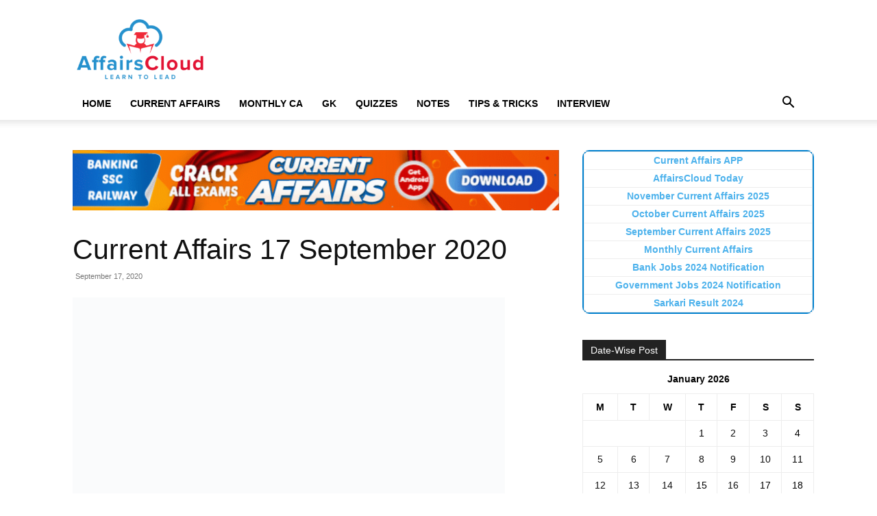

--- FILE ---
content_type: text/html; charset=UTF-8
request_url: https://affairscloud.com/current-affairs-17-september-2020/
body_size: 31952
content:
<!doctype html >
<!--[if IE 8]><html class="ie8" lang="en"> <![endif]-->
<!--[if IE 9]><html class="ie9" lang="en"> <![endif]-->
<!--[if gt IE 8]><!--><html lang="en-US"> <!--<![endif]--><head><script data-no-optimize="1">var litespeed_docref=sessionStorage.getItem("litespeed_docref");litespeed_docref&&(Object.defineProperty(document,"referrer",{get:function(){return litespeed_docref}}),sessionStorage.removeItem("litespeed_docref"));</script> <title>Top Current Affairs 17 September 2020</title><meta charset="UTF-8" /><meta name="viewport" content="width=device-width, initial-scale=1.0"><link rel="pingback" href="https://affairscloud.com/xmlrpc.php" /><meta name='robots' content='max-image-preview:large' /><link rel="icon" type="image/png" href="https://affairscloud.com/assets/uploads/2025/11/16-x16-AC-Favicon-Logo-AI.png"><meta name="description" content="Our Daily Current Affairs 17 September 2020 article helps you stay abreast with news events &amp; prepare for Bank Exams - SBI, IBPS , IBPS RRB, SSC, Railways." /><meta name="robots" content="index, follow" /><meta name="googlebot" content="index, follow, max-snippet:-1, max-image-preview:large, max-video-preview:-1" /><meta name="bingbot" content="index, follow, max-snippet:-1, max-image-preview:large, max-video-preview:-1" /><link rel="canonical" href="https://affairscloud.com/current-affairs-17-september-2020/" /> <script type="application/ld+json" class="yoast-schema-graph">{"@context":"https://schema.org","@graph":[{"@type":"Organization","@id":"https://affairscloud.com/#organization","name":"AffairsCloud.com","url":"https://affairscloud.com/","sameAs":["https://www.facebook.com/AffairsCloudOfficialPage/","https://www.youtube.com/channel/UCkpXde9qr9rmEB1mWGfzfIQ"],"logo":{"@type":"ImageObject","@id":"https://affairscloud.com/#logo","inLanguage":"en-US","url":"https://affairscloud.com/assets/uploads/2020/04/AffairsCloud-Amp-logo-new.png","width":600,"height":60,"caption":"AffairsCloud.com"},"image":{"@id":"https://affairscloud.com/#logo"}},{"@type":"WebSite","@id":"https://affairscloud.com/#website","url":"https://affairscloud.com/","name":"AffairsCloud.com","description":"Learn To Lead","publisher":{"@id":"https://affairscloud.com/#organization"},"potentialAction":[{"@type":"SearchAction","target":"https://affairscloud.com/?s={search_term_string}","query-input":"required name=search_term_string"}],"inLanguage":"en-US"},{"@type":"ImageObject","@id":"https://affairscloud.com/current-affairs-17-september-2020/#primaryimage","inLanguage":"en-US","url":"https://affairscloud.com/assets/uploads/2020/09/Current-Affairs-September-17-2020.jpg","width":1280,"height":720,"caption":"Current Affairs September 17 2020"},{"@type":"WebPage","@id":"https://affairscloud.com/current-affairs-17-september-2020/#webpage","url":"https://affairscloud.com/current-affairs-17-september-2020/","name":"Top Current Affairs 17 September 2020","isPartOf":{"@id":"https://affairscloud.com/#website"},"primaryImageOfPage":{"@id":"https://affairscloud.com/current-affairs-17-september-2020/#primaryimage"},"datePublished":"2020-09-16T18:35:28+00:00","dateModified":"2020-09-17T10:36:54+00:00","description":"Our Daily Current Affairs 17 September 2020 article helps you stay abreast with news events & prepare for Bank Exams - SBI, IBPS , IBPS RRB, SSC, Railways.","inLanguage":"en-US","potentialAction":[{"@type":"ReadAction","target":["https://affairscloud.com/current-affairs-17-september-2020/"]}]},{"@type":"Article","@id":"https://affairscloud.com/current-affairs-17-september-2020/#article","isPartOf":{"@id":"https://affairscloud.com/current-affairs-17-september-2020/#webpage"},"author":{"@id":"https://affairscloud.com/#/schema/person/b0d7fda62476040b6054ab2e04ac2607"},"headline":"Current Affairs 17 September 2020","datePublished":"2020-09-16T18:35:28+00:00","dateModified":"2020-09-17T10:36:54+00:00","commentCount":0,"mainEntityOfPage":{"@id":"https://affairscloud.com/current-affairs-17-september-2020/#webpage"},"publisher":{"@id":"https://affairscloud.com/#organization"},"image":{"@id":"https://affairscloud.com/current-affairs-17-september-2020/#primaryimage"},"keywords":"Current Affairs Today 2020,Current Affairs Today September 2020","articleSection":"Current Affairs,Current Affairs Today,News","inLanguage":"en-US","potentialAction":[{"@type":"CommentAction","name":"Comment","target":["https://affairscloud.com/current-affairs-17-september-2020/#respond"]}]},{"@type":["Person"],"@id":"https://affairscloud.com/#/schema/person/b0d7fda62476040b6054ab2e04ac2607","name":"AC Team","image":{"@type":"ImageObject","@id":"https://affairscloud.com/#personlogo","inLanguage":"en-US","url":"https://secure.gravatar.com/avatar/ca16c23b63b5f081da21484900014bd3400f3a299e27c9332d0cd6a851846a81?s=96&d=mm&r=g","caption":"AC Team"}}]}</script> <link rel='dns-prefetch' href='//fonts.googleapis.com' /><link rel='dns-prefetch' href='//fonts.gstatic.com' /><link rel='dns-prefetch' href='//google-analytics.com' /><link rel='dns-prefetch' href='//gstatic.com' /><link rel='dns-prefetch' href='//sdki.truepush.com' /><link rel="alternate" type="application/rss+xml" title="AffairsCloud.com &raquo; Feed" href="https://affairscloud.com/feed/" /><link rel="alternate" type="application/rss+xml" title="AffairsCloud.com &raquo; Comments Feed" href="https://affairscloud.com/comments/feed/" /><link rel="alternate" title="oEmbed (JSON)" type="application/json+oembed" href="https://affairscloud.com/wp-json/oembed/1.0/embed?url=https%3A%2F%2Faffairscloud.com%2Fcurrent-affairs-17-september-2020%2F" /><link rel="alternate" title="oEmbed (XML)" type="text/xml+oembed" href="https://affairscloud.com/wp-json/oembed/1.0/embed?url=https%3A%2F%2Faffairscloud.com%2Fcurrent-affairs-17-september-2020%2F&#038;format=xml" /><style id='wp-img-auto-sizes-contain-inline-css' type='text/css'>img:is([sizes=auto i],[sizes^="auto," i]){contain-intrinsic-size:3000px 1500px}
/*# sourceURL=wp-img-auto-sizes-contain-inline-css */</style><link data-optimized="2" rel="stylesheet" href="https://affairscloud.com/assets/litespeed/css/d10d77d3eddc20ae2a8a184b5e7333f9.css?ver=d0336" /><style id='global-styles-inline-css' type='text/css'>:root{--wp--preset--aspect-ratio--square: 1;--wp--preset--aspect-ratio--4-3: 4/3;--wp--preset--aspect-ratio--3-4: 3/4;--wp--preset--aspect-ratio--3-2: 3/2;--wp--preset--aspect-ratio--2-3: 2/3;--wp--preset--aspect-ratio--16-9: 16/9;--wp--preset--aspect-ratio--9-16: 9/16;--wp--preset--color--black: #000000;--wp--preset--color--cyan-bluish-gray: #abb8c3;--wp--preset--color--white: #ffffff;--wp--preset--color--pale-pink: #f78da7;--wp--preset--color--vivid-red: #cf2e2e;--wp--preset--color--luminous-vivid-orange: #ff6900;--wp--preset--color--luminous-vivid-amber: #fcb900;--wp--preset--color--light-green-cyan: #7bdcb5;--wp--preset--color--vivid-green-cyan: #00d084;--wp--preset--color--pale-cyan-blue: #8ed1fc;--wp--preset--color--vivid-cyan-blue: #0693e3;--wp--preset--color--vivid-purple: #9b51e0;--wp--preset--gradient--vivid-cyan-blue-to-vivid-purple: linear-gradient(135deg,rgb(6,147,227) 0%,rgb(155,81,224) 100%);--wp--preset--gradient--light-green-cyan-to-vivid-green-cyan: linear-gradient(135deg,rgb(122,220,180) 0%,rgb(0,208,130) 100%);--wp--preset--gradient--luminous-vivid-amber-to-luminous-vivid-orange: linear-gradient(135deg,rgb(252,185,0) 0%,rgb(255,105,0) 100%);--wp--preset--gradient--luminous-vivid-orange-to-vivid-red: linear-gradient(135deg,rgb(255,105,0) 0%,rgb(207,46,46) 100%);--wp--preset--gradient--very-light-gray-to-cyan-bluish-gray: linear-gradient(135deg,rgb(238,238,238) 0%,rgb(169,184,195) 100%);--wp--preset--gradient--cool-to-warm-spectrum: linear-gradient(135deg,rgb(74,234,220) 0%,rgb(151,120,209) 20%,rgb(207,42,186) 40%,rgb(238,44,130) 60%,rgb(251,105,98) 80%,rgb(254,248,76) 100%);--wp--preset--gradient--blush-light-purple: linear-gradient(135deg,rgb(255,206,236) 0%,rgb(152,150,240) 100%);--wp--preset--gradient--blush-bordeaux: linear-gradient(135deg,rgb(254,205,165) 0%,rgb(254,45,45) 50%,rgb(107,0,62) 100%);--wp--preset--gradient--luminous-dusk: linear-gradient(135deg,rgb(255,203,112) 0%,rgb(199,81,192) 50%,rgb(65,88,208) 100%);--wp--preset--gradient--pale-ocean: linear-gradient(135deg,rgb(255,245,203) 0%,rgb(182,227,212) 50%,rgb(51,167,181) 100%);--wp--preset--gradient--electric-grass: linear-gradient(135deg,rgb(202,248,128) 0%,rgb(113,206,126) 100%);--wp--preset--gradient--midnight: linear-gradient(135deg,rgb(2,3,129) 0%,rgb(40,116,252) 100%);--wp--preset--font-size--small: 11px;--wp--preset--font-size--medium: 20px;--wp--preset--font-size--large: 32px;--wp--preset--font-size--x-large: 42px;--wp--preset--font-size--regular: 15px;--wp--preset--font-size--larger: 50px;--wp--preset--spacing--20: 0.44rem;--wp--preset--spacing--30: 0.67rem;--wp--preset--spacing--40: 1rem;--wp--preset--spacing--50: 1.5rem;--wp--preset--spacing--60: 2.25rem;--wp--preset--spacing--70: 3.38rem;--wp--preset--spacing--80: 5.06rem;--wp--preset--shadow--natural: 6px 6px 9px rgba(0, 0, 0, 0.2);--wp--preset--shadow--deep: 12px 12px 50px rgba(0, 0, 0, 0.4);--wp--preset--shadow--sharp: 6px 6px 0px rgba(0, 0, 0, 0.2);--wp--preset--shadow--outlined: 6px 6px 0px -3px rgb(255, 255, 255), 6px 6px rgb(0, 0, 0);--wp--preset--shadow--crisp: 6px 6px 0px rgb(0, 0, 0);}:where(.is-layout-flex){gap: 0.5em;}:where(.is-layout-grid){gap: 0.5em;}body .is-layout-flex{display: flex;}.is-layout-flex{flex-wrap: wrap;align-items: center;}.is-layout-flex > :is(*, div){margin: 0;}body .is-layout-grid{display: grid;}.is-layout-grid > :is(*, div){margin: 0;}:where(.wp-block-columns.is-layout-flex){gap: 2em;}:where(.wp-block-columns.is-layout-grid){gap: 2em;}:where(.wp-block-post-template.is-layout-flex){gap: 1.25em;}:where(.wp-block-post-template.is-layout-grid){gap: 1.25em;}.has-black-color{color: var(--wp--preset--color--black) !important;}.has-cyan-bluish-gray-color{color: var(--wp--preset--color--cyan-bluish-gray) !important;}.has-white-color{color: var(--wp--preset--color--white) !important;}.has-pale-pink-color{color: var(--wp--preset--color--pale-pink) !important;}.has-vivid-red-color{color: var(--wp--preset--color--vivid-red) !important;}.has-luminous-vivid-orange-color{color: var(--wp--preset--color--luminous-vivid-orange) !important;}.has-luminous-vivid-amber-color{color: var(--wp--preset--color--luminous-vivid-amber) !important;}.has-light-green-cyan-color{color: var(--wp--preset--color--light-green-cyan) !important;}.has-vivid-green-cyan-color{color: var(--wp--preset--color--vivid-green-cyan) !important;}.has-pale-cyan-blue-color{color: var(--wp--preset--color--pale-cyan-blue) !important;}.has-vivid-cyan-blue-color{color: var(--wp--preset--color--vivid-cyan-blue) !important;}.has-vivid-purple-color{color: var(--wp--preset--color--vivid-purple) !important;}.has-black-background-color{background-color: var(--wp--preset--color--black) !important;}.has-cyan-bluish-gray-background-color{background-color: var(--wp--preset--color--cyan-bluish-gray) !important;}.has-white-background-color{background-color: var(--wp--preset--color--white) !important;}.has-pale-pink-background-color{background-color: var(--wp--preset--color--pale-pink) !important;}.has-vivid-red-background-color{background-color: var(--wp--preset--color--vivid-red) !important;}.has-luminous-vivid-orange-background-color{background-color: var(--wp--preset--color--luminous-vivid-orange) !important;}.has-luminous-vivid-amber-background-color{background-color: var(--wp--preset--color--luminous-vivid-amber) !important;}.has-light-green-cyan-background-color{background-color: var(--wp--preset--color--light-green-cyan) !important;}.has-vivid-green-cyan-background-color{background-color: var(--wp--preset--color--vivid-green-cyan) !important;}.has-pale-cyan-blue-background-color{background-color: var(--wp--preset--color--pale-cyan-blue) !important;}.has-vivid-cyan-blue-background-color{background-color: var(--wp--preset--color--vivid-cyan-blue) !important;}.has-vivid-purple-background-color{background-color: var(--wp--preset--color--vivid-purple) !important;}.has-black-border-color{border-color: var(--wp--preset--color--black) !important;}.has-cyan-bluish-gray-border-color{border-color: var(--wp--preset--color--cyan-bluish-gray) !important;}.has-white-border-color{border-color: var(--wp--preset--color--white) !important;}.has-pale-pink-border-color{border-color: var(--wp--preset--color--pale-pink) !important;}.has-vivid-red-border-color{border-color: var(--wp--preset--color--vivid-red) !important;}.has-luminous-vivid-orange-border-color{border-color: var(--wp--preset--color--luminous-vivid-orange) !important;}.has-luminous-vivid-amber-border-color{border-color: var(--wp--preset--color--luminous-vivid-amber) !important;}.has-light-green-cyan-border-color{border-color: var(--wp--preset--color--light-green-cyan) !important;}.has-vivid-green-cyan-border-color{border-color: var(--wp--preset--color--vivid-green-cyan) !important;}.has-pale-cyan-blue-border-color{border-color: var(--wp--preset--color--pale-cyan-blue) !important;}.has-vivid-cyan-blue-border-color{border-color: var(--wp--preset--color--vivid-cyan-blue) !important;}.has-vivid-purple-border-color{border-color: var(--wp--preset--color--vivid-purple) !important;}.has-vivid-cyan-blue-to-vivid-purple-gradient-background{background: var(--wp--preset--gradient--vivid-cyan-blue-to-vivid-purple) !important;}.has-light-green-cyan-to-vivid-green-cyan-gradient-background{background: var(--wp--preset--gradient--light-green-cyan-to-vivid-green-cyan) !important;}.has-luminous-vivid-amber-to-luminous-vivid-orange-gradient-background{background: var(--wp--preset--gradient--luminous-vivid-amber-to-luminous-vivid-orange) !important;}.has-luminous-vivid-orange-to-vivid-red-gradient-background{background: var(--wp--preset--gradient--luminous-vivid-orange-to-vivid-red) !important;}.has-very-light-gray-to-cyan-bluish-gray-gradient-background{background: var(--wp--preset--gradient--very-light-gray-to-cyan-bluish-gray) !important;}.has-cool-to-warm-spectrum-gradient-background{background: var(--wp--preset--gradient--cool-to-warm-spectrum) !important;}.has-blush-light-purple-gradient-background{background: var(--wp--preset--gradient--blush-light-purple) !important;}.has-blush-bordeaux-gradient-background{background: var(--wp--preset--gradient--blush-bordeaux) !important;}.has-luminous-dusk-gradient-background{background: var(--wp--preset--gradient--luminous-dusk) !important;}.has-pale-ocean-gradient-background{background: var(--wp--preset--gradient--pale-ocean) !important;}.has-electric-grass-gradient-background{background: var(--wp--preset--gradient--electric-grass) !important;}.has-midnight-gradient-background{background: var(--wp--preset--gradient--midnight) !important;}.has-small-font-size{font-size: var(--wp--preset--font-size--small) !important;}.has-medium-font-size{font-size: var(--wp--preset--font-size--medium) !important;}.has-large-font-size{font-size: var(--wp--preset--font-size--large) !important;}.has-x-large-font-size{font-size: var(--wp--preset--font-size--x-large) !important;}
/*# sourceURL=global-styles-inline-css */</style><style id='classic-theme-styles-inline-css' type='text/css'>/*! This file is auto-generated */
.wp-block-button__link{color:#fff;background-color:#32373c;border-radius:9999px;box-shadow:none;text-decoration:none;padding:calc(.667em + 2px) calc(1.333em + 2px);font-size:1.125em}.wp-block-file__button{background:#32373c;color:#fff;text-decoration:none}
/*# sourceURL=/wp-includes/css/classic-themes.min.css */</style><style id='td-theme-inline-css' type='text/css'>@media (max-width:767px){.td-header-desktop-wrap{display:none}}@media (min-width:767px){.td-header-mobile-wrap{display:none}}</style> <script type="litespeed/javascript" data-src="https://affairscloud.com/wp-includes/js/jquery/jquery.min.js" id="jquery-core-js"></script> <link rel="https://api.w.org/" href="https://affairscloud.com/wp-json/" /><link rel="alternate" title="JSON" type="application/json" href="https://affairscloud.com/wp-json/wp/v2/posts/178123" /><link rel="EditURI" type="application/rsd+xml" title="RSD" href="https://affairscloud.com/xmlrpc.php?rsd" /><meta name="generator" content="WordPress 6.9" /><link rel='shortlink' href='https://affairscloud.com/?p=178123' /> <script id="td-generated-header-js" type="litespeed/javascript">var tdBlocksArray=[];function tdBlock(){this.id='';this.block_type=1;this.atts='';this.td_column_number='';this.td_current_page=1;this.post_count=0;this.found_posts=0;this.max_num_pages=0;this.td_filter_value='';this.is_ajax_running=!1;this.td_user_action='';this.header_color='';this.ajax_pagination_infinite_stop=''}(function(){var htmlTag=document.getElementsByTagName("html")[0];if(navigator.userAgent.indexOf("MSIE 10.0")>-1){htmlTag.className+=' ie10'}
if(!!navigator.userAgent.match(/Trident.*rv\:11\./)){htmlTag.className+=' ie11'}
if(navigator.userAgent.indexOf("Edge")>-1){htmlTag.className+=' ieEdge'}
if(/(iPad|iPhone|iPod)/g.test(navigator.userAgent)){htmlTag.className+=' td-md-is-ios'}
var user_agent=navigator.userAgent.toLowerCase();if(user_agent.indexOf("android")>-1){htmlTag.className+=' td-md-is-android'}
if(-1!==navigator.userAgent.indexOf('Mac OS X')){htmlTag.className+=' td-md-is-os-x'}
if(/chrom(e|ium)/.test(navigator.userAgent.toLowerCase())){htmlTag.className+=' td-md-is-chrome'}
if(-1!==navigator.userAgent.indexOf('Firefox')){htmlTag.className+=' td-md-is-firefox'}
if(-1!==navigator.userAgent.indexOf('Safari')&&-1===navigator.userAgent.indexOf('Chrome')){htmlTag.className+=' td-md-is-safari'}
if(-1!==navigator.userAgent.indexOf('IEMobile')){htmlTag.className+=' td-md-is-iemobile'}})();var tdLocalCache={};(function(){"use strict";tdLocalCache={data:{},remove:function(resource_id){delete tdLocalCache.data[resource_id]},exist:function(resource_id){return tdLocalCache.data.hasOwnProperty(resource_id)&&tdLocalCache.data[resource_id]!==null},get:function(resource_id){return tdLocalCache.data[resource_id]},set:function(resource_id,cachedData){tdLocalCache.remove(resource_id);tdLocalCache.data[resource_id]=cachedData}}})();var td_viewport_interval_list=[{"limitBottom":767,"sidebarWidth":228},{"limitBottom":1018,"sidebarWidth":300},{"limitBottom":1140,"sidebarWidth":324}];var td_animation_stack_effect="type0";var tds_animation_stack=!0;var td_animation_stack_specific_selectors=".entry-thumb, img, .td-lazy-img";var td_animation_stack_general_selectors=".td-animation-stack img, .td-animation-stack .entry-thumb, .post img, .td-animation-stack .td-lazy-img";var tdc_is_installed="yes";var tdc_domain_active=!1;var td_ajax_url="https:\/\/affairscloud.com\/wp-admin\/admin-ajax.php?td_theme_name=Newspaper&v=12.7.1";var td_get_template_directory_uri="https:\/\/affairscloud.com\/assets\/plugins\/td-composer\/legacy\/common";var tds_snap_menu="";var tds_logo_on_sticky="";var tds_header_style="";var td_please_wait="Please wait...";var td_email_user_pass_incorrect="User or password incorrect!";var td_email_user_incorrect="Email or username incorrect!";var td_email_incorrect="Email incorrect!";var td_user_incorrect="Username incorrect!";var td_email_user_empty="Email or username empty!";var td_pass_empty="Pass empty!";var td_pass_pattern_incorrect="Invalid Pass Pattern!";var td_retype_pass_incorrect="Retyped Pass incorrect!";var tds_more_articles_on_post_enable="";var tds_more_articles_on_post_time_to_wait="";var tds_more_articles_on_post_pages_distance_from_top=0;var tds_captcha="";var tds_theme_color_site_wide="#4db2ec";var tds_smart_sidebar="";var tdThemeName="Newspaper";var tdThemeNameWl="Newspaper";var td_magnific_popup_translation_tPrev="Previous (Left arrow key)";var td_magnific_popup_translation_tNext="Next (Right arrow key)";var td_magnific_popup_translation_tCounter="%curr% of %total%";var td_magnific_popup_translation_ajax_tError="The content from %url% could not be loaded.";var td_magnific_popup_translation_image_tError="The image #%curr% could not be loaded.";var tdBlockNonce="9a454bf20b";var tdMobileMenu="enabled";var tdMobileSearch="enabled";var tdDateNamesI18n={"month_names":["January","February","March","April","May","June","July","August","September","October","November","December"],"month_names_short":["Jan","Feb","Mar","Apr","May","Jun","Jul","Aug","Sep","Oct","Nov","Dec"],"day_names":["Sunday","Monday","Tuesday","Wednesday","Thursday","Friday","Saturday"],"day_names_short":["Sun","Mon","Tue","Wed","Thu","Fri","Sat"]};var tdb_modal_confirm="Save";var tdb_modal_cancel="Cancel";var tdb_modal_confirm_alt="Yes";var tdb_modal_cancel_alt="No";var td_deploy_mode="deploy";var td_ad_background_click_link="";var td_ad_background_click_target=""</script> <link rel="icon" href="https://affairscloud.com/assets/uploads/2020/04/cropped-AffairsCloud-Fevicon-Logo-ordinary-512-150x150.png" sizes="32x32" /><link rel="icon" href="https://affairscloud.com/assets/uploads/2020/04/cropped-AffairsCloud-Fevicon-Logo-ordinary-512-300x300.png" sizes="192x192" /><link rel="apple-touch-icon" href="https://affairscloud.com/assets/uploads/2020/04/cropped-AffairsCloud-Fevicon-Logo-ordinary-512-300x300.png" /><meta name="msapplication-TileImage" content="https://affairscloud.com/assets/uploads/2020/04/cropped-AffairsCloud-Fevicon-Logo-ordinary-512-300x300.png" /><style type="text/css" id="wp-custom-css">/* Navigation Menu */
.site-nav {
	border-bottom: 1px solid #DDD;
	margin-bottom: 10px;
}
.site-nav ul {
	margin: 0;
	padding: 0;
	*zoom: 1;
}
.site-nav ul li {
	font-weight: bold;
	list-style: none;
	padding-left: 10px;
	padding-right: 10px;
	display: inline-block;
	margin-bottom: 0!important;
}
.site-nav ul li a {	
	color: #111111;
}
.site-nav ul li a:hover {
	text-decoration: none;	
}
.site-nav li:hover {
	border-bottom: 3px solid #0080ce;
}
.site-nav .active {
	border-bottom: 3px solid #0080ce;
}
.site-nav ul:before, .site-nav ul:after { content: ""; display: table; }
.site-nav ul:after { clear: both; }

.custom-block ul {
	padding: 0;
	margin: 0;
	display: inline-block;
	list-style: none;
}
.custom-block ul li {
	float: left;
	width: 46%;
}
.custom-block ul li a {	
	width: 100%;	
	height: 75px;
	float: left;	
	margin: 5px;
	box-shadow: 2px 2px 2px grey;
	border: 1px solid grey;
}
.custom-block ul li a:hover {
	text-decoration: none;
	background-color: #0080ce;
	color: #ffff;	
}
.custom-block ul li a span {
	height: 75px;
	width: 71%;
	/*width: 300px;*/
	padding: 0px 20px 0px     20px;
	display: table-cell;
	vertical-align: middle;
	text-align: center;	
}

.view-more {
	width: 100%;
}
.view-more ul {
	width: 125%;
	padding-left: 25%;
}
.view-more ul li a span {
	width: 20%;
}

/*Sticky Ads */
.sticky {
	position: sticky;
	position: -webkit-sticky;
	bottom: 0;
	z-index: 2;
}

.anchor-ad {	
	display:block;
	width:728px;
	height:90px
}

.amp-sticky-ad-close-button {
	visibility: hidden!important;
}

/*Removing Scroll Up Button */
.td-scroll-up {
		display: none;
	}

/*Custom Spoiler */
.collapsible {
  background-color: #f0f0f0;
  cursor: pointer;
	font-weight: 600;
	border: 1px solid #ccc;
  padding: 8px;
  width: 100%;
  text-align: left;
  outline: none;
  font-size: 15px;
}
.content {
  padding: 10px;
	border: 1px solid #ccc;
	border-top: none;
  display: none;
  overflow: hidden;
	margin-bottom: 10px;
}

/* Custom Jobs Block */
.custom-text-block ul li {
	list-style: none;
	display: inline-block;
	width: 49%;
	margin-left: 0;
	padding-bottom: 10px;
	vertical-align: top;
}

.custom-text-block li a:hover {
	text-decoration: none;
  color: #DD3333;
}

.custom-text-block.page-content ul li {
	width: 100%;
}

.page-content {
		padding: 0 10px;
	}

/* Amp Table Sytles */
.amp-table {
	width: auto;
	overflow-x: auto;
}
.amp-table table {
	border: 1px solid #ccc;
	table-layout: auto;
	margin-bottom: 1em;
}
.amp-table table tr th {
	text-align: center;
	background-color: #1e73be;
	color: #fff;
	border: 1px solid #ccc;
	padding: 15px;
	word-break: initial;
}
.amp-table table tr td {
	text-align: center;
	border: 1px solid #ccc;
	padding: 0.5em 1em;
	word-break: initial;
}
.amp-table tr:nth-child(even){background-color: #f7f7f7;}

@media only screen and (max-device-width: 480px) {
 .site-nav ul li {
		padding-top: 8px;
	  padding-left: 0;
	  padding-right: 0;
 }
	.custom-block ul li {		
		width: 85%;
}
	.custom-block ul li a span {
		/*width: 215px;*/
		padding: 0px 15px 0px     15px;
	}
	.view-more ul {
		width: 100%;
		padding: 0;
}
}

/* Make Site Wide */
@media only screen and (min-device-width: 760px) {
.td-container,
.tdc-row {
	/*width: 85%;*/
}
.td-header-style-1
.td-header-sp-logo {	
    width: 200px;
    margin: 28px 76px 9px 0px;
}
.td-pb-row [class*="td-pb-span"] {
	padding-right: 10px;
	}
.td-g-rec-id-sidebar {
    text-align: left;
}
}

@media only screen and (max-device-width: 480px) {
	.anchor-ad {
		width:100%;
		height:50px;
}
	.custom-text-block ul li {
	  width: 100%;		
	  padding-bottom: 15px;
		font-size: 16px;
	}
	.page-content {
		padding: 0 5px;
	}
}</style><style></style><style id="tdw-css-placeholder"></style></head><body class="wp-singular post-template-default single single-post postid-178123 single-format-standard wp-theme-Newspaper td-standard-pack current-affairs-17-september-2020 global-block-template-1 td-animation-stack-type0 td-full-layout" itemscope="itemscope" itemtype="https://schema.org/WebPage"><div class="td-scroll-up" data-style="style1"><i class="td-icon-menu-up"></i></div><div class="td-menu-background" style="visibility:hidden"></div><div id="td-mobile-nav" style="visibility:hidden"><div class="td-mobile-container"><div class="td-menu-socials-wrap"><div class="td-menu-socials"></div><div class="td-mobile-close">
<span><i class="td-icon-close-mobile"></i></span></div></div><div class="td-mobile-content"><div class="menu-main-header-container"><ul id="menu-main-header" class="td-mobile-main-menu"><li id="menu-item-327054" class="menu-item menu-item-type-custom menu-item-object-custom menu-item-home menu-item-first menu-item-327054"><a href="https://affairscloud.com/" data-wpel-link="internal" target="_self" rel="follow noopener noreferrer">Home</a></li><li id="menu-item-327146" class="menu-item menu-item-type-custom menu-item-object-custom menu-item-has-children menu-item-327146"><a href="/" data-wpel-link="internal" target="_self" rel="follow noopener noreferrer">Current Affairs<i class="td-icon-menu-right td-element-after"></i></a><ul class="sub-menu"><li id="menu-item-327147" class="menu-item menu-item-type-custom menu-item-object-custom menu-item-327147"><a href="https://affairscloud.com/current-affairs/" data-wpel-link="internal" target="_self" rel="follow noopener noreferrer">Current Affairs 2025</a></li><li id="menu-item-327148" class="menu-item menu-item-type-custom menu-item-object-custom menu-item-327148"><a href="https://affairscloud.com/current-affairs-pdf-capsule/" data-wpel-link="internal" target="_self" rel="follow noopener noreferrer">Current Affairs PDF</a></li></ul></li><li id="menu-item-327160" class="menu-item menu-item-type-custom menu-item-object-custom menu-item-has-children menu-item-327160"><a href="/" data-wpel-link="internal" target="_self" rel="follow noopener noreferrer">Monthly CA<i class="td-icon-menu-right td-element-after"></i></a><ul class="sub-menu"><li id="menu-item-327149" class="menu-item menu-item-type-custom menu-item-object-custom menu-item-327149"><a href="https://affairscloud.com/current-affairs/current-affairs-november-2025/" data-wpel-link="internal" target="_self" rel="follow noopener noreferrer">November 2025</a></li><li id="menu-item-327150" class="menu-item menu-item-type-custom menu-item-object-custom menu-item-327150"><a href="https://affairscloud.com/current-affairs/current-affairs-october-2025/" data-wpel-link="internal" target="_self" rel="follow noopener noreferrer">October 2025</a></li><li id="menu-item-327151" class="menu-item menu-item-type-custom menu-item-object-custom menu-item-327151"><a href="https://affairscloud.com/current-affairs/current-affairs-september-2025/" data-wpel-link="internal" target="_self" rel="follow noopener noreferrer">September 2025</a></li><li id="menu-item-327152" class="menu-item menu-item-type-custom menu-item-object-custom menu-item-327152"><a href="https://affairscloud.com/current-affairs/current-affairs-august-2025/" data-wpel-link="internal" target="_self" rel="follow noopener noreferrer">August 2025</a></li><li id="menu-item-327153" class="menu-item menu-item-type-custom menu-item-object-custom menu-item-327153"><a href="https://affairscloud.com/current-affairs/current-affairs-july-2025/" data-wpel-link="internal" target="_self" rel="follow noopener noreferrer">July 2025</a></li><li id="menu-item-327154" class="menu-item menu-item-type-custom menu-item-object-custom menu-item-327154"><a href="https://affairscloud.com/current-affairs/current-affairs-june-2025/" data-wpel-link="internal" target="_self" rel="follow noopener noreferrer">June 2025</a></li><li id="menu-item-327155" class="menu-item menu-item-type-custom menu-item-object-custom menu-item-327155"><a href="https://affairscloud.com/current-affairs/current-affairs-may-2025/" data-wpel-link="internal" target="_self" rel="follow noopener noreferrer">May 2025</a></li><li id="menu-item-327156" class="menu-item menu-item-type-custom menu-item-object-custom menu-item-327156"><a href="https://affairscloud.com/current-affairs/current-affairs-april-2025/" data-wpel-link="internal" target="_self" rel="follow noopener noreferrer">April 2025</a></li><li id="menu-item-327157" class="menu-item menu-item-type-custom menu-item-object-custom menu-item-327157"><a href="https://affairscloud.com/current-affairs/current-affairs-march-2025/" data-wpel-link="internal" target="_self" rel="follow noopener noreferrer">March 2025</a></li><li id="menu-item-327158" class="menu-item menu-item-type-custom menu-item-object-custom menu-item-327158"><a href="https://affairscloud.com/current-affairs/current-affairs-february-2025/" data-wpel-link="internal" target="_self" rel="follow noopener noreferrer">February 2025</a></li><li id="menu-item-327159" class="menu-item menu-item-type-custom menu-item-object-custom menu-item-327159"><a href="https://affairscloud.com/current-affairs/current-affairs-january-2025/" data-wpel-link="internal" target="_self" rel="follow noopener noreferrer">January 2025</a></li></ul></li><li id="menu-item-327117" class="menu-item menu-item-type-custom menu-item-object-custom menu-item-has-children menu-item-327117"><a href="/" data-wpel-link="internal" target="_self" rel="follow noopener noreferrer">GK<i class="td-icon-menu-right td-element-after"></i></a><ul class="sub-menu"><li id="menu-item-327118" class="menu-item menu-item-type-custom menu-item-object-custom menu-item-327118"><a href="https://affairscloud.com/general-knowledge/" data-wpel-link="internal" target="_self" rel="follow noopener noreferrer">General Knowledge</a></li><li id="menu-item-327119" class="menu-item menu-item-type-custom menu-item-object-custom menu-item-327119"><a href="https://affairscloud.com/general-knowledge-questions-and-answers/" data-wpel-link="internal" target="_self" rel="follow noopener noreferrer">GK Questions</a></li><li id="menu-item-327120" class="menu-item menu-item-type-custom menu-item-object-custom menu-item-327120"><a href="https://affairscloud.com/general-awareness/" data-wpel-link="internal" target="_self" rel="follow noopener noreferrer">General Awareness</a></li></ul></li><li id="menu-item-327121" class="menu-item menu-item-type-custom menu-item-object-custom menu-item-has-children menu-item-327121"><a href="/" data-wpel-link="internal" target="_self" rel="follow noopener noreferrer">Quizzes<i class="td-icon-menu-right td-element-after"></i></a><ul class="sub-menu"><li id="menu-item-327122" class="menu-item menu-item-type-custom menu-item-object-custom menu-item-327122"><a href="https://affairscloud.com/reasoning-questions/" data-wpel-link="internal" target="_self" rel="follow noopener noreferrer">Reasoning Questions</a></li><li id="menu-item-327123" class="menu-item menu-item-type-custom menu-item-object-custom menu-item-327123"><a href="https://affairscloud.com/english-questions-and-answers/" data-wpel-link="internal" target="_self" rel="follow noopener noreferrer">English Questions</a></li><li id="menu-item-327124" class="menu-item menu-item-type-custom menu-item-object-custom menu-item-327124"><a href="https://affairscloud.com/quantitative-aptitude-questions/" data-wpel-link="internal" target="_self" rel="follow noopener noreferrer">Quantitative Aptitude Questions</a></li><li id="menu-item-327125" class="menu-item menu-item-type-custom menu-item-object-custom menu-item-327125"><a href="https://affairscloud.com/banking-awareness-quiz/" data-wpel-link="internal" target="_self" rel="follow noopener noreferrer">Banking Awareness Quiz</a></li><li id="menu-item-327126" class="menu-item menu-item-type-custom menu-item-object-custom menu-item-327126"><a href="https://affairscloud.com/computer-awareness-quiz/" data-wpel-link="internal" target="_self" rel="follow noopener noreferrer">Computer Awareness Quiz</a></li><li id="menu-item-327127" class="menu-item menu-item-type-custom menu-item-object-custom menu-item-327127"><a href="https://affairscloud.com/insurance-awareness-questions/" data-wpel-link="internal" target="_self" rel="follow noopener noreferrer">Insurance Awareness Questions</a></li><li id="menu-item-327128" class="menu-item menu-item-type-custom menu-item-object-custom menu-item-327128"><a href="https://affairscloud.com/quiz/marketing-quiz/" data-wpel-link="internal" target="_self" rel="follow noopener noreferrer">Marketing Awareness Quiz</a></li><li id="menu-item-327129" class="menu-item menu-item-type-custom menu-item-object-custom menu-item-327129"><a href="https://affairscloud.com/it-officer-questions/" data-wpel-link="internal" target="_self" rel="follow noopener noreferrer">IT Officer Questions</a></li></ul></li><li id="menu-item-327130" class="menu-item menu-item-type-custom menu-item-object-custom menu-item-has-children menu-item-327130"><a href="/" data-wpel-link="internal" target="_self" rel="follow noopener noreferrer">Notes<i class="td-icon-menu-right td-element-after"></i></a><ul class="sub-menu"><li id="menu-item-327131" class="menu-item menu-item-type-custom menu-item-object-custom menu-item-327131"><a href="https://affairscloud.com/banking-awareness/" data-wpel-link="internal" target="_self" rel="follow noopener noreferrer">Banking Awareness</a></li><li id="menu-item-327132" class="menu-item menu-item-type-custom menu-item-object-custom menu-item-327132"><a href="https://affairscloud.com/study-material/insurance-notes/" data-wpel-link="internal" target="_self" rel="follow noopener noreferrer">Insurance Notes</a></li><li id="menu-item-327133" class="menu-item menu-item-type-custom menu-item-object-custom menu-item-327133"><a href="https://affairscloud.com/study-material/computer-awareness-notes/" data-wpel-link="internal" target="_self" rel="follow noopener noreferrer">Computer Awareness Notes</a></li><li id="menu-item-327134" class="menu-item menu-item-type-custom menu-item-object-custom menu-item-327134"><a href="https://affairscloud.com/study-material/quantitative-aptitude-notes/" data-wpel-link="internal" target="_self" rel="follow noopener noreferrer">Quantitative Aptitude Notes</a></li><li id="menu-item-327135" class="menu-item menu-item-type-custom menu-item-object-custom menu-item-327135"><a href="https://affairscloud.com/study-material/reasoning-notes/" data-wpel-link="internal" target="_self" rel="follow noopener noreferrer">Reasoning Notes</a></li><li id="menu-item-327136" class="menu-item menu-item-type-custom menu-item-object-custom menu-item-327136"><a href="https://affairscloud.com/study-material/english-notes/" data-wpel-link="internal" target="_self" rel="follow noopener noreferrer">English Notes</a></li></ul></li><li id="menu-item-327137" class="menu-item menu-item-type-custom menu-item-object-custom menu-item-has-children menu-item-327137"><a href="/" data-wpel-link="internal" target="_self" rel="follow noopener noreferrer">Tips &#038; Tricks<i class="td-icon-menu-right td-element-after"></i></a><ul class="sub-menu"><li id="menu-item-327138" class="menu-item menu-item-type-custom menu-item-object-custom menu-item-327138"><a href="https://affairscloud.com/quantitative-aptitude-shortcut-tips-tricks/" data-wpel-link="internal" target="_self" rel="follow noopener noreferrer">Quants Shortcuts Tricks &#038; Tips</a></li><li id="menu-item-327139" class="menu-item menu-item-type-custom menu-item-object-custom menu-item-327139"><a href="https://affairscloud.com/reasoning-shortcut-tricks-tips/" data-wpel-link="internal" target="_self" rel="follow noopener noreferrer">Reasoning Shortcuts Tricks &#038; Tips</a></li><li id="menu-item-327140" class="menu-item menu-item-type-custom menu-item-object-custom menu-item-327140"><a href="https://affairscloud.com/english-tips-tricks-competitive-exams/" data-wpel-link="internal" target="_self" rel="follow noopener noreferrer">English Tricks &#038; Tips</a></li></ul></li><li id="menu-item-327141" class="menu-item menu-item-type-custom menu-item-object-custom menu-item-has-children menu-item-327141"><a href="/" data-wpel-link="internal" target="_self" rel="follow noopener noreferrer">Interview<i class="td-icon-menu-right td-element-after"></i></a><ul class="sub-menu"><li id="menu-item-327142" class="menu-item menu-item-type-custom menu-item-object-custom menu-item-327142"><a href="https://affairscloud.com/interview/interview-tips/" data-wpel-link="internal" target="_self" rel="follow noopener noreferrer">Interview Tips</a></li><li id="menu-item-327143" class="menu-item menu-item-type-custom menu-item-object-custom menu-item-327143"><a href="https://affairscloud.com/interview/interview-experience/" data-wpel-link="internal" target="_self" rel="follow noopener noreferrer">Interview Experience</a></li><li id="menu-item-327144" class="menu-item menu-item-type-custom menu-item-object-custom menu-item-327144"><a href="https://affairscloud.com/interview/success-stories/" data-wpel-link="internal" target="_self" rel="follow noopener noreferrer">Success Stories</a></li></ul></li></ul></div></div></div></div><div class="td-search-background" style="visibility:hidden"></div><div class="td-search-wrap-mob" style="visibility:hidden"><div class="td-drop-down-search"><form method="get" class="td-search-form" action="https://affairscloud.com/"><div class="td-search-close">
<span><i class="td-icon-close-mobile"></i></span></div><div role="search" class="td-search-input">
<span>Search</span>
<input id="td-header-search-mob" type="text" value="" name="s" autocomplete="off" /></div></form><div id="td-aj-search-mob" class="td-ajax-search-flex"></div></div></div><div id="td-outer-wrap" class="td-theme-wrap"><div class="tdc-header-wrap "><div class="td-header-wrap td-header-style-1 "><div class="td-header-top-menu-full td-container-wrap "><div class="td-container td-header-row td-header-top-menu"><div id="login-form" class="white-popup-block mfp-hide mfp-with-anim td-login-modal-wrap"><div class="td-login-wrap">
<a href="#" aria-label="Back" class="td-back-button"><i class="td-icon-modal-back"></i></a><div id="td-login-div" class="td-login-form-div td-display-block"><div class="td-login-panel-title">Sign in</div><div class="td-login-panel-descr">Welcome! Log into your account</div><div class="td_display_err"></div><form id="loginForm" action="#" method="post"><div class="td-login-inputs"><input class="td-login-input" autocomplete="username" type="text" name="login_email" id="login_email" value="" required><label for="login_email">your username</label></div><div class="td-login-inputs"><input class="td-login-input" autocomplete="current-password" type="password" name="login_pass" id="login_pass" value="" required><label for="login_pass">your password</label></div>
<input type="button"  name="login_button" id="login_button" class="wpb_button btn td-login-button" value="Login"></form><div class="td-login-info-text"><a href="#" id="forgot-pass-link">Forgot your password? Get help</a></div></div><div id="td-forgot-pass-div" class="td-login-form-div td-display-none"><div class="td-login-panel-title">Password recovery</div><div class="td-login-panel-descr">Recover your password</div><div class="td_display_err"></div><form id="forgotpassForm" action="#" method="post"><div class="td-login-inputs"><input class="td-login-input" type="text" name="forgot_email" id="forgot_email" value="" required><label for="forgot_email">your email</label></div>
<input type="button" name="forgot_button" id="forgot_button" class="wpb_button btn td-login-button" value="Send My Password"></form><div class="td-login-info-text">A password will be e-mailed to you.</div></div></div></div></div></div><div class="td-banner-wrap-full td-logo-wrap-full td-container-wrap "><div class="td-container td-header-row td-header-header"><div class="td-header-sp-logo">
<a class="td-main-logo" href="https://affairscloud.com/" data-wpel-link="internal" target="_self" rel="follow noopener noreferrer">
<img data-lazyloaded="1" src="[data-uri]" class="td-retina-data" data-retina="https://affairscloud.com/assets/uploads/2025/11/Affairscloud-logo-544-x-180-px-Retina-logo-AI-300x143.png" data-src="https://affairscloud.com/assets/uploads/2025/11/Affairscloud-logo-272-x-90px-Logo-AI-300x143.png" alt=""  width="300" height="143"/>
<span class="td-visual-hidden">AffairsCloud.com</span>
</a></div></div></div><div class="td-header-menu-wrap-full td-container-wrap "><div class="td-header-menu-wrap td-header-gradient "><div class="td-container td-header-row td-header-main-menu"><div id="td-header-menu" role="navigation"><div id="td-top-mobile-toggle"><a href="#" role="button" aria-label="Menu"><i class="td-icon-font td-icon-mobile"></i></a></div><div class="td-main-menu-logo td-logo-in-header">
<a class="td-main-logo" href="https://affairscloud.com/" data-wpel-link="internal" target="_self" rel="follow noopener noreferrer">
<img data-lazyloaded="1" src="[data-uri]" class="td-retina-data" data-retina="https://affairscloud.com/assets/uploads/2025/11/Affairscloud-logo-544-x-180-px-Retina-logo-AI-300x143.png" data-src="https://affairscloud.com/assets/uploads/2025/11/Affairscloud-logo-272-x-90px-Logo-AI-300x143.png" alt=""  width="300" height="143"/>
</a></div><div class="menu-main-header-container"><ul id="menu-main-header-1" class="sf-menu"><li class="menu-item menu-item-type-custom menu-item-object-custom menu-item-home menu-item-first td-menu-item td-normal-menu menu-item-327054"><a href="https://affairscloud.com/" data-wpel-link="internal" target="_self" rel="follow noopener noreferrer">Home</a></li><li class="menu-item menu-item-type-custom menu-item-object-custom menu-item-has-children td-menu-item td-normal-menu menu-item-327146"><a href="/" data-wpel-link="internal" target="_self" rel="follow noopener noreferrer">Current Affairs</a><ul class="sub-menu"><li class="menu-item menu-item-type-custom menu-item-object-custom td-menu-item td-normal-menu menu-item-327147"><a href="https://affairscloud.com/current-affairs/" data-wpel-link="internal" target="_self" rel="follow noopener noreferrer">Current Affairs 2025</a></li><li class="menu-item menu-item-type-custom menu-item-object-custom td-menu-item td-normal-menu menu-item-327148"><a href="https://affairscloud.com/current-affairs-pdf-capsule/" data-wpel-link="internal" target="_self" rel="follow noopener noreferrer">Current Affairs PDF</a></li></ul></li><li class="menu-item menu-item-type-custom menu-item-object-custom menu-item-has-children td-menu-item td-normal-menu menu-item-327160"><a href="/" data-wpel-link="internal" target="_self" rel="follow noopener noreferrer">Monthly CA</a><ul class="sub-menu"><li class="menu-item menu-item-type-custom menu-item-object-custom td-menu-item td-normal-menu menu-item-327149"><a href="https://affairscloud.com/current-affairs/current-affairs-november-2025/" data-wpel-link="internal" target="_self" rel="follow noopener noreferrer">November 2025</a></li><li class="menu-item menu-item-type-custom menu-item-object-custom td-menu-item td-normal-menu menu-item-327150"><a href="https://affairscloud.com/current-affairs/current-affairs-october-2025/" data-wpel-link="internal" target="_self" rel="follow noopener noreferrer">October 2025</a></li><li class="menu-item menu-item-type-custom menu-item-object-custom td-menu-item td-normal-menu menu-item-327151"><a href="https://affairscloud.com/current-affairs/current-affairs-september-2025/" data-wpel-link="internal" target="_self" rel="follow noopener noreferrer">September 2025</a></li><li class="menu-item menu-item-type-custom menu-item-object-custom td-menu-item td-normal-menu menu-item-327152"><a href="https://affairscloud.com/current-affairs/current-affairs-august-2025/" data-wpel-link="internal" target="_self" rel="follow noopener noreferrer">August 2025</a></li><li class="menu-item menu-item-type-custom menu-item-object-custom td-menu-item td-normal-menu menu-item-327153"><a href="https://affairscloud.com/current-affairs/current-affairs-july-2025/" data-wpel-link="internal" target="_self" rel="follow noopener noreferrer">July 2025</a></li><li class="menu-item menu-item-type-custom menu-item-object-custom td-menu-item td-normal-menu menu-item-327154"><a href="https://affairscloud.com/current-affairs/current-affairs-june-2025/" data-wpel-link="internal" target="_self" rel="follow noopener noreferrer">June 2025</a></li><li class="menu-item menu-item-type-custom menu-item-object-custom td-menu-item td-normal-menu menu-item-327155"><a href="https://affairscloud.com/current-affairs/current-affairs-may-2025/" data-wpel-link="internal" target="_self" rel="follow noopener noreferrer">May 2025</a></li><li class="menu-item menu-item-type-custom menu-item-object-custom td-menu-item td-normal-menu menu-item-327156"><a href="https://affairscloud.com/current-affairs/current-affairs-april-2025/" data-wpel-link="internal" target="_self" rel="follow noopener noreferrer">April 2025</a></li><li class="menu-item menu-item-type-custom menu-item-object-custom td-menu-item td-normal-menu menu-item-327157"><a href="https://affairscloud.com/current-affairs/current-affairs-march-2025/" data-wpel-link="internal" target="_self" rel="follow noopener noreferrer">March 2025</a></li><li class="menu-item menu-item-type-custom menu-item-object-custom td-menu-item td-normal-menu menu-item-327158"><a href="https://affairscloud.com/current-affairs/current-affairs-february-2025/" data-wpel-link="internal" target="_self" rel="follow noopener noreferrer">February 2025</a></li><li class="menu-item menu-item-type-custom menu-item-object-custom td-menu-item td-normal-menu menu-item-327159"><a href="https://affairscloud.com/current-affairs/current-affairs-january-2025/" data-wpel-link="internal" target="_self" rel="follow noopener noreferrer">January 2025</a></li></ul></li><li class="menu-item menu-item-type-custom menu-item-object-custom menu-item-has-children td-menu-item td-normal-menu menu-item-327117"><a href="/" data-wpel-link="internal" target="_self" rel="follow noopener noreferrer">GK</a><ul class="sub-menu"><li class="menu-item menu-item-type-custom menu-item-object-custom td-menu-item td-normal-menu menu-item-327118"><a href="https://affairscloud.com/general-knowledge/" data-wpel-link="internal" target="_self" rel="follow noopener noreferrer">General Knowledge</a></li><li class="menu-item menu-item-type-custom menu-item-object-custom td-menu-item td-normal-menu menu-item-327119"><a href="https://affairscloud.com/general-knowledge-questions-and-answers/" data-wpel-link="internal" target="_self" rel="follow noopener noreferrer">GK Questions</a></li><li class="menu-item menu-item-type-custom menu-item-object-custom td-menu-item td-normal-menu menu-item-327120"><a href="https://affairscloud.com/general-awareness/" data-wpel-link="internal" target="_self" rel="follow noopener noreferrer">General Awareness</a></li></ul></li><li class="menu-item menu-item-type-custom menu-item-object-custom menu-item-has-children td-menu-item td-normal-menu menu-item-327121"><a href="/" data-wpel-link="internal" target="_self" rel="follow noopener noreferrer">Quizzes</a><ul class="sub-menu"><li class="menu-item menu-item-type-custom menu-item-object-custom td-menu-item td-normal-menu menu-item-327122"><a href="https://affairscloud.com/reasoning-questions/" data-wpel-link="internal" target="_self" rel="follow noopener noreferrer">Reasoning Questions</a></li><li class="menu-item menu-item-type-custom menu-item-object-custom td-menu-item td-normal-menu menu-item-327123"><a href="https://affairscloud.com/english-questions-and-answers/" data-wpel-link="internal" target="_self" rel="follow noopener noreferrer">English Questions</a></li><li class="menu-item menu-item-type-custom menu-item-object-custom td-menu-item td-normal-menu menu-item-327124"><a href="https://affairscloud.com/quantitative-aptitude-questions/" data-wpel-link="internal" target="_self" rel="follow noopener noreferrer">Quantitative Aptitude Questions</a></li><li class="menu-item menu-item-type-custom menu-item-object-custom td-menu-item td-normal-menu menu-item-327125"><a href="https://affairscloud.com/banking-awareness-quiz/" data-wpel-link="internal" target="_self" rel="follow noopener noreferrer">Banking Awareness Quiz</a></li><li class="menu-item menu-item-type-custom menu-item-object-custom td-menu-item td-normal-menu menu-item-327126"><a href="https://affairscloud.com/computer-awareness-quiz/" data-wpel-link="internal" target="_self" rel="follow noopener noreferrer">Computer Awareness Quiz</a></li><li class="menu-item menu-item-type-custom menu-item-object-custom td-menu-item td-normal-menu menu-item-327127"><a href="https://affairscloud.com/insurance-awareness-questions/" data-wpel-link="internal" target="_self" rel="follow noopener noreferrer">Insurance Awareness Questions</a></li><li class="menu-item menu-item-type-custom menu-item-object-custom td-menu-item td-normal-menu menu-item-327128"><a href="https://affairscloud.com/quiz/marketing-quiz/" data-wpel-link="internal" target="_self" rel="follow noopener noreferrer">Marketing Awareness Quiz</a></li><li class="menu-item menu-item-type-custom menu-item-object-custom td-menu-item td-normal-menu menu-item-327129"><a href="https://affairscloud.com/it-officer-questions/" data-wpel-link="internal" target="_self" rel="follow noopener noreferrer">IT Officer Questions</a></li></ul></li><li class="menu-item menu-item-type-custom menu-item-object-custom menu-item-has-children td-menu-item td-normal-menu menu-item-327130"><a href="/" data-wpel-link="internal" target="_self" rel="follow noopener noreferrer">Notes</a><ul class="sub-menu"><li class="menu-item menu-item-type-custom menu-item-object-custom td-menu-item td-normal-menu menu-item-327131"><a href="https://affairscloud.com/banking-awareness/" data-wpel-link="internal" target="_self" rel="follow noopener noreferrer">Banking Awareness</a></li><li class="menu-item menu-item-type-custom menu-item-object-custom td-menu-item td-normal-menu menu-item-327132"><a href="https://affairscloud.com/study-material/insurance-notes/" data-wpel-link="internal" target="_self" rel="follow noopener noreferrer">Insurance Notes</a></li><li class="menu-item menu-item-type-custom menu-item-object-custom td-menu-item td-normal-menu menu-item-327133"><a href="https://affairscloud.com/study-material/computer-awareness-notes/" data-wpel-link="internal" target="_self" rel="follow noopener noreferrer">Computer Awareness Notes</a></li><li class="menu-item menu-item-type-custom menu-item-object-custom td-menu-item td-normal-menu menu-item-327134"><a href="https://affairscloud.com/study-material/quantitative-aptitude-notes/" data-wpel-link="internal" target="_self" rel="follow noopener noreferrer">Quantitative Aptitude Notes</a></li><li class="menu-item menu-item-type-custom menu-item-object-custom td-menu-item td-normal-menu menu-item-327135"><a href="https://affairscloud.com/study-material/reasoning-notes/" data-wpel-link="internal" target="_self" rel="follow noopener noreferrer">Reasoning Notes</a></li><li class="menu-item menu-item-type-custom menu-item-object-custom td-menu-item td-normal-menu menu-item-327136"><a href="https://affairscloud.com/study-material/english-notes/" data-wpel-link="internal" target="_self" rel="follow noopener noreferrer">English Notes</a></li></ul></li><li class="menu-item menu-item-type-custom menu-item-object-custom menu-item-has-children td-menu-item td-normal-menu menu-item-327137"><a href="/" data-wpel-link="internal" target="_self" rel="follow noopener noreferrer">Tips &#038; Tricks</a><ul class="sub-menu"><li class="menu-item menu-item-type-custom menu-item-object-custom td-menu-item td-normal-menu menu-item-327138"><a href="https://affairscloud.com/quantitative-aptitude-shortcut-tips-tricks/" data-wpel-link="internal" target="_self" rel="follow noopener noreferrer">Quants Shortcuts Tricks &#038; Tips</a></li><li class="menu-item menu-item-type-custom menu-item-object-custom td-menu-item td-normal-menu menu-item-327139"><a href="https://affairscloud.com/reasoning-shortcut-tricks-tips/" data-wpel-link="internal" target="_self" rel="follow noopener noreferrer">Reasoning Shortcuts Tricks &#038; Tips</a></li><li class="menu-item menu-item-type-custom menu-item-object-custom td-menu-item td-normal-menu menu-item-327140"><a href="https://affairscloud.com/english-tips-tricks-competitive-exams/" data-wpel-link="internal" target="_self" rel="follow noopener noreferrer">English Tricks &#038; Tips</a></li></ul></li><li class="menu-item menu-item-type-custom menu-item-object-custom menu-item-has-children td-menu-item td-normal-menu menu-item-327141"><a href="/" data-wpel-link="internal" target="_self" rel="follow noopener noreferrer">Interview</a><ul class="sub-menu"><li class="menu-item menu-item-type-custom menu-item-object-custom td-menu-item td-normal-menu menu-item-327142"><a href="https://affairscloud.com/interview/interview-tips/" data-wpel-link="internal" target="_self" rel="follow noopener noreferrer">Interview Tips</a></li><li class="menu-item menu-item-type-custom menu-item-object-custom td-menu-item td-normal-menu menu-item-327143"><a href="https://affairscloud.com/interview/interview-experience/" data-wpel-link="internal" target="_self" rel="follow noopener noreferrer">Interview Experience</a></li><li class="menu-item menu-item-type-custom menu-item-object-custom td-menu-item td-normal-menu menu-item-327144"><a href="https://affairscloud.com/interview/success-stories/" data-wpel-link="internal" target="_self" rel="follow noopener noreferrer">Success Stories</a></li></ul></li></ul></div></div><div class="header-search-wrap"><div class="td-search-btns-wrap">
<a id="td-header-search-button" href="#" role="button" aria-label="Search" class="dropdown-toggle " data-toggle="dropdown"><i class="td-icon-search"></i></a>
<a id="td-header-search-button-mob" href="#" role="button" aria-label="Search" class="dropdown-toggle " data-toggle="dropdown"><i class="td-icon-search"></i></a></div><div class="td-drop-down-search" aria-labelledby="td-header-search-button"><form method="get" class="td-search-form" action="https://affairscloud.com/"><div role="search" class="td-head-form-search-wrap">
<input id="td-header-search" type="text" value="" name="s" autocomplete="off" /><input class="wpb_button wpb_btn-inverse btn" type="submit" id="td-header-search-top" value="Search" /></div></form><div id="td-aj-search"></div></div></div></div></div></div></div></div><div class="td-main-content-wrap td-container-wrap"><div class="td-container td-post-template-default "><div class="td-crumb-container"></div><div class="td-pb-row"><div class="td-pb-span8 td-main-content" role="main"><div class="td-ss-main-content"><article id="post-178123" class="post-178123 post type-post status-publish format-standard has-post-thumbnail hentry category-current-affairs-ca category-current-affairs-today category-news tag-current-affairs-today-2020 tag-current-affairs-today-september-2020" ><div class="td-post-header"><header class="td-post-title"><h1 class="entry-title"><center><p><a href="http://bit.ly/APPACAllPageDT" data-wpel-link="external" target="_blank" rel="nofollow external noopener noreferrer"><img data-lazyloaded="1" src="[data-uri]" width="727" height="90" class="alignnone size-full wp-image-148652" data-src="https://affairscloud.com/assets/uploads/2023/10/AC-Banner-for-Medium.gif" alt="Current Affairs PDF" /></a></p></center>Current Affairs 17 September 2020</h1><div class="td-module-meta-info">
<span class="td-post-date"><time class="entry-date updated td-module-date" datetime="2020-09-17T00:05:28+05:30" >September 17, 2020</time></span></div></header></div><div class="td-post-sharing-top"></div><div class="td-post-content tagdiv-type"><div class="td-post-featured-image"><a href="https://affairscloud.com/assets/uploads/2020/09/Current-Affairs-September-17-2020.jpg" data-caption="" data-wpel-link="internal" target="_self" rel="follow noopener noreferrer"><img data-lazyloaded="1" src="[data-uri]" width="696" height="392" class="entry-thumb td-modal-image" data-src="https://affairscloud.com/assets/uploads/2020/09/Current-Affairs-September-17-2020.jpg.webp" data-srcset="https://affairscloud.com/assets/uploads/2020/09/Current-Affairs-September-17-2020.jpg.webp 1280w, https://affairscloud.com/assets/uploads/2020/09/Current-Affairs-September-17-2020-300x169.jpg 300w, https://affairscloud.com/assets/uploads/2020/09/Current-Affairs-September-17-2020-1024x576.jpg 1024w, https://affairscloud.com/assets/uploads/2020/09/Current-Affairs-September-17-2020-768x432.jpg 768w" data-sizes="(max-width: 696px) 100vw, 696px" alt="Current Affairs September 17 2020" title="Current Affairs September 17 2020"/></a></div><div class="youtube-embed" data-video_id="SWCkMkM5DoA"><iframe data-lazyloaded="1" src="about:blank" title="Current Affairs 17 September 2020 English | Current Affairs Today | AffairsCloud Today for All Exams" width="696" height="392" data-litespeed-src="https://www.youtube.com/embed/SWCkMkM5DoA?start=290&#038;feature=oembed" frameborder="0" allow="accelerometer; autoplay; clipboard-write; encrypted-media; gyroscope; picture-in-picture" allowfullscreen></iframe></div><p>We are here for you to provide the important Recent and Latest <strong>Current Affairs 17 September </strong><strong>2020</strong>, which have unique updates of <a href="https://affairscloud.com/current-affairs/" target="_self" rel="noopener noreferrer follow" data-wpel-link="internal">Latest Current Affairs 2020 events</a> from all newspapers such as The Hindu, The Economic Times, PIB, Times of India, PTI, Indian Express, Business Standard and all Government official websites.</p><p>Our Current Affairs September 2020 events will help you to get more marks in Banking, Insurance, SSC, Railways, UPSC, CLAT and all State Government Exams. Also, <a href="https://affairscloud.com/current-affairs-quiz-questions-and-answers/" target="_self" rel="noopener noreferrer follow" data-wpel-link="internal">try our Latest Current Affairs Quiz</a> and <a href="https://affairscloud.com/current-affairs-pdf-capsule/" target="_self" rel="noopener noreferrer follow" data-wpel-link="internal">Monthly Current Affairs 2020 PDF</a> which will be a pedestrian to crack your exams.</p><p><span style="color: #ff0000;"><strong><a style="color: #ff0000;" href="https://affairscloud.freshteam.com/jobs/WIsNA3jhAREz/subject-matter-expert-english-reasoning-aptitude-freelancer-remote" target="_blank" rel="nofollow external noopener noreferrer" data-wpel-link="external">We are Hiring – Subject Matter Expert (English / Reasoning/ Aptitude) – Freelancer or Full Time </a></strong></span></p><p><span style="color: #0000ff;"><strong><a style="color: #0000ff;" href="https://affairscloud.com/ebooks/current-affairs-pdf/?utm_medium=Link_Datewise&amp;utm_source=AC_Ref&amp;utm_campaign=PDFSales" target="_self" rel="noopener noreferrer follow" data-wpel-link="internal">Date-Wise Current Affairs September 2020 PDF for Paid Users – Click Here to Know More</a></strong></span></p><h2 style="text-align: center;"><span style="color: #ff0000;"><strong>Top 20 Current Affairs of 17 September 2020</strong></span></h2><p style="text-align: center;"><span style="color: #ff0000;"><strong>NATIONAL AFFAIRS</strong></span></p><h3><span style="color: #0000ff;"><b>Cabinet approval on September 15 2020</b></span><img data-lazyloaded="1" src="[data-uri]" fetchpriority="high" decoding="async" class=" wp-image-178193 aligncenter" data-src="https://affairscloud.com/assets/uploads/2020/09/Cabinet-approval-on-September-15-2020.jpg.webp" alt="Cabinet-approval-on-September-15-2020" width="495" height="278" data-srcset="https://affairscloud.com/assets/uploads/2020/09/Cabinet-approval-on-September-15-2020.jpg.webp 680w, https://affairscloud.com/assets/uploads/2020/09/Cabinet-approval-on-September-15-2020-300x169.jpg 300w" data-sizes="(max-width: 495px) 100vw, 495px" /></h3><p><span style="font-weight: 400;">On September 15, 2020, Union Cabinet chaired by Prime Minister Narendra Modi has given its approval to the following:</span><br />
<span style="color: #339966;"><b>&#8211;Cabinet approves establishment of new All India Institute of Medical Sciences (AIIMS) at Darbhanga, Bihar</b></span><br />
<span style="font-weight: 400;">In order to boost health infrastructure in Bihar, the Central Government has given its consent for the establishment of a new </span><b>All India Institute of Medical Sciences (AIIMS) </b><span style="font-weight: 400;">under the Pradhan Mantri Swasthya Suraksha Yojana (PMSSY) at Darbhanga, Bihar with an outlay of Rs.1264 crore.</span><br />
<span style="color: #339966;"><b>&#8211;Cabinet approves Haryana Orbital Rail Corridor Project from Palwal to Sonipat via Sohna-Manesar- Kharkhaud</b></span><br />
<span style="font-weight: 400;">The Cabinet Committee on Economic Affairs (CCEA) chaired by Prime Minister Narendra Modi has given its approval to the Haryana Orbital Rail Corridor Project from Palwal to Sonipat via Sohna-Manesar-Kharkhauda, benefitting Haryana’s district of Palwal, Nuh, Gurugram, Jhajjar and Sonipat, at an estimated cost of </span><b>Rs. 5,617 crore</b><span style="font-weight: 400;">.</span><br />
<span style="text-decoration: underline;"><b>About Haryana:</b></span><br />
<b>Chief Minister</b><span style="font-weight: 400;">&#8211; Manohar Lal Khattar</span><br />
<b>Capital</b><span style="font-weight: 400;">&#8211; Chandigarh</span><br />
<a href="https://affairscloud.com/cabinet-approval-on-september-15-2020/" data-wpel-link="internal" target="_self" rel="follow noopener noreferrer"><strong>&lt;&lt;Read Full News&gt;&gt;</strong></a></p><h3><span style="color: #0000ff;"><b>Indian Army to get Indigenous Carbines, Anti Air Systems; MoD cancels Import</b></span><img data-lazyloaded="1" src="[data-uri]" decoding="async" class=" wp-image-178202 aligncenter" data-src="https://affairscloud.com/assets/uploads/2020/09/Carbines-Anti-Air-Systems-for-Indian-Army.jpg" alt="Carbines, Anti Air Systems for Indian Army" width="488" height="274" data-srcset="https://affairscloud.com/assets/uploads/2020/09/Carbines-Anti-Air-Systems-for-Indian-Army.jpg 680w, https://affairscloud.com/assets/uploads/2020/09/Carbines-Anti-Air-Systems-for-Indian-Army-300x169.jpg 300w" data-sizes="(max-width: 488px) 100vw, 488px" /></h3><p><span style="font-weight: 400;">On September 15, 2020 The Ministry of Defence cancelled two arms import contracts worth over $2.5 Billion (Approximately Rs. 21,500 Crores), which were in final stages of procurement. The decision was taken in a special meeting chaired by the Defence Secretary, Raj Kumar, Chief of Defence Staff General Bipin Rawat also attended the meeting.</span><br />
<span style="font-weight: 400;">The orders will now be placed under the Make in India initiative to give a boost to the domestic industry.</span><br />
<span style="text-decoration: underline;"><b>About Ministry of Defence:</b></span><br />
<b>Union Minister</b><span style="font-weight: 400;"> &#8211; Rajnath Singh</span><br />
<b>Minister of State (MoS)</b><span style="font-weight: 400;"> &#8211; Shripad Yesso Naik </span><br />
<a href="https://affairscloud.com/indian-army-to-get-indigenous-carbines-anti-air-systems-mod-cancels-import/" data-wpel-link="internal" target="_self" rel="follow noopener noreferrer"><strong>&lt;&lt;Read Full News&gt;&gt;</strong></a></p><h3><span style="color: #0000ff;"><b>4th Global Ayurveda Summit Inaugurated virtually by M Venkaiah Naidu</b></span><img data-lazyloaded="1" src="[data-uri]" loading="lazy" decoding="async" class=" wp-image-178191 aligncenter" data-src="https://affairscloud.com/assets/uploads/2020/09/4th-edition-of-the-Global-Ayurveda-Summit-Inaugurated-virtually.jpg.webp" alt="4th-edition-of-the-Global-Ayurveda-Summit-Inaugurated-virtually" width="484" height="272" data-srcset="https://affairscloud.com/assets/uploads/2020/09/4th-edition-of-the-Global-Ayurveda-Summit-Inaugurated-virtually.jpg.webp 680w, https://affairscloud.com/assets/uploads/2020/09/4th-edition-of-the-Global-Ayurveda-Summit-Inaugurated-virtually-300x169.jpg 300w" data-sizes="auto, (max-width: 484px) 100vw, 484px" /></h3><p><b>i.</b><span style="font-weight: 400;">On September 15, 2020, the 4th edition of Global Ayurveda Summit was virtually inaugurated by Vice-President </span><b>Muppavarapu Venkaiah Naidu</b><span style="font-weight: 400;"> on the theme </span><b>&#8220;</b><strong>Emerging Opportunities for Ayurveda during Pandemic</strong><b>&#8220;</b><span style="font-weight: 400;">. It will culminate on October 14, 2020.  Due to COVID-19, it is being conducted as a web event for 30 days with virtual exhibition and conference on emerging opportunities for Ayurveda. </span><br />
<b>ii</b><span style="font-weight: 400;">.It is being organized by </span><b>the CII (Confederation of Indian Industry)-Kerala</b><span style="font-weight: 400;"> in partnership with Ministry of Ayush (Ayurveda, Yoga and Naturopathy, Unani, Siddha and Homeopathy), and with the support of Ayurveda Medical Association of India (AMAI), Ayurvedic Medicine Manufacturers Organisation in India (AMMOI) and Ayurveda Hospital Management Association (AHMA).</span><br />
<span style="text-decoration: underline;"><b>About Confederation of Indian Industry (CII):</b></span><br />
<b>Director General</b><span style="font-weight: 400;">&#8211; Chandrajit Banerjee</span><br />
<b>Headquarter</b><span style="font-weight: 400;">&#8211; New Delhi</span><br />
<a href="https://affairscloud.com/4th-global-ayurveda-summit-inaugurated-virtually-by-m-venkaiah-naidu/" data-wpel-link="internal" target="_self" rel="follow noopener noreferrer"><strong>&lt;&lt;Read Full News&gt;&gt;</strong></a></p><h3><span style="color: #0000ff;"><strong>PMGKP for Health Workers Fighting COVID-19 Extended as 6 Months Insurance Scheme</strong></span></h3><h3><img data-lazyloaded="1" src="[data-uri]" loading="lazy" decoding="async" class=" wp-image-178181 aligncenter" data-src="https://affairscloud.com/assets/uploads/2020/09/PMGKP-Insurance-Scheme-for-health-workers-fighting-COVID-19.jpg.webp" alt="PMGKP-Insurance-Scheme-for-health-workers-fighting-COVID-19" width="495" height="278" data-srcset="https://affairscloud.com/assets/uploads/2020/09/PMGKP-Insurance-Scheme-for-health-workers-fighting-COVID-19.jpg.webp 680w, https://affairscloud.com/assets/uploads/2020/09/PMGKP-Insurance-Scheme-for-health-workers-fighting-COVID-19-300x169.jpg 300w" data-sizes="auto, (max-width: 495px) 100vw, 495px" /></h3><p><b>i.</b><span style="font-weight: 400;">The </span><b>Pradhan Mantri Garib Kalyan Package</b><span style="font-weight: 400;">(PMGKP)</span><b> Insurance Scheme</b><span style="font-weight: 400;"> for Health Workers who are fighting against COVID-19 has been extended for another 6 months, i.e., 180 days. </span><br />
<b>ii.</b><span style="font-weight: 400;">The central sector scheme was announced on March 30, 2020 for a period of 90 days, it was extended for further 90 days i.e. up to Sept, 2020. </span><br />
<b>iii.</b><span style="font-weight: 400;">The Rs 50 lakh insurance scheme is a part of the Rs 1.70 lakh Pradhan Mantri Garib Kalyan Package announced in March 2020.</span><br />
<span style="text-decoration: underline;"><b>About Ministry of Health and Family Welfare(MoHFW):</b></span><br />
<b>Union Minister</b><span style="font-weight: 400;">&#8211;  Harsh Vardhan(Constituency- Chandni Chowk, New Delhi)</span><br />
<b>Minister of State</b><span style="font-weight: 400;">&#8211; Ashwini Kumar Choubey</span><br />
<a href="https://affairscloud.com/pradhan-mantri-garib-kalyan-package-insurance-scheme-for-health-workers-fighting-covid-19-extended-for-another-6-months/" data-wpel-link="internal" target="_self" rel="follow noopener noreferrer"><strong>&lt;&lt;Read Full News&gt;&gt;</strong></a></p><p style="text-align: center;"><span style="color: #ff0000;"><strong>INTERNATIONAL AFFAIRS</strong></span></p><h3><span style="color: #0000ff;"><b>10th Defense Technology and Trade Initiative (DTTI) held Virtually between India and U.S</b></span><img data-lazyloaded="1" src="[data-uri]" loading="lazy" decoding="async" class=" wp-image-178185 aligncenter" data-src="https://affairscloud.com/assets/uploads/2020/09/10th-Defense-Technology-and-Trade-Initiative.jpg.webp" alt="10th Defense Technology and Trade Initiative" width="474" height="266" data-srcset="https://affairscloud.com/assets/uploads/2020/09/10th-Defense-Technology-and-Trade-Initiative.jpg.webp 680w, https://affairscloud.com/assets/uploads/2020/09/10th-Defense-Technology-and-Trade-Initiative-300x169.jpg 300w" data-sizes="auto, (max-width: 474px) 100vw, 474px" /></h3><p><span style="font-weight: 400;">On September 15, 2020 the </span><b>10th</b><span style="font-weight: 400;"> Defense Technology and Trade Initiative (</span><b>DTTI</b><span style="font-weight: 400;">) was held virtually through a video conference. The aim of the DTTI group is to bring focus on bilateral defense trade relationship and to create opportunities for co-production and co-development of defense equipment.</span><br />
<span style="text-decoration: underline;"><b>Co-Chairs of 10th DTTI:</b></span><br />
<span style="font-weight: 400;">The meeting was co-chaired by </span><b>Raj Kumar</b><span style="font-weight: 400;">, Secretary, Defence Production, Indian Ministry of Defence and </span><b>Ellen M. Lord</b><span style="font-weight: 400;">, Under Secretary of Defense for Acquisition and Sustainment, from the US Department of Defense. </span><br />
<span style="text-decoration: underline;"><b>Statement of Intent:</b></span><br />
<span style="font-weight: 400;">The co-chairs also signed a </span><b>Statement of Intent</b><span style="font-weight: 400;"> that declared “to strengthen our dialogue on defense technology cooperation by pursuing detailed planning and making measurable progress” on several specific DTTI projects.</span><br />
<span style="text-decoration: underline;"><b>About United States (U.S):</b></span><br />
<b>President </b><span style="font-weight: 400;">&#8211; Donald Trump</span><br />
<b>Capital</b><span style="font-weight: 400;"> &#8211; Washington D.C </span><br />
<b>Currency</b><span style="font-weight: 400;"> &#8211; American Dollar</span><br />
<a href="https://affairscloud.com/10th-defense-technology-and-trade-initiative-dtti-held-virtually-between-india-us/" data-wpel-link="internal" target="_self" rel="follow noopener noreferrer"><strong>&lt;&lt;Read Full News&gt;&gt;</strong></a></p><p style="text-align: center;"><span style="color: #ff0000;"><strong>BANKING &amp; FINANCE</strong></span></p><h3><span style="color: #0000ff;"><b>RBI Issued Draft Rupee Interest Rate Derivatives (Reserve Bank) Directions: September 2020</b></span><img data-lazyloaded="1" src="[data-uri]" loading="lazy" decoding="async" class=" wp-image-178187 aligncenter" data-src="https://affairscloud.com/assets/uploads/2020/09/RBI-issues-draft-rupee-interest-rate-derivatives.jpg.webp" alt="RBI issues draft rupee interest rate derivatives" width="481" height="270" data-srcset="https://affairscloud.com/assets/uploads/2020/09/RBI-issues-draft-rupee-interest-rate-derivatives.jpg.webp 680w, https://affairscloud.com/assets/uploads/2020/09/RBI-issues-draft-rupee-interest-rate-derivatives-300x169.jpg 300w" data-sizes="auto, (max-width: 481px) 100vw, 481px" /></h3><p><b>i.</b><span style="font-weight: 400;">On September 15, 2020, the Reserve Bank of India (RBI) issued Draft Rupee Interest Rate Derivatives (Reserve Bank) Directions, 2020 under </span><b>Section 45 W of the RBI Act, 1934</b><span style="font-weight: 400;"> to allow foreign portfolio investors (FPIs) to undertake exchange-traded rupee interest rate derivatives transactions subject to an overall ceiling of </span><b>Rs 5,000 crore</b><span style="font-weight: 400;">. The RBI has sought comment on these directions by October 15, 2020.</span><br />
<b>ii.</b><span style="font-weight: 400;">This decision has been taken to encourage higher non-resident participation, enhance the role of domestic market makers in the offshore market, improve transparency, and achieve better regulatory oversight.</span><br />
<span style="text-decoration: underline;"><b>About Reserve Bank of India (RBI):</b></span><br />
<b>Headquarters</b><span style="font-weight: 400;">– Mumbai, Maharashtra</span><br />
<b>Formation</b><span style="font-weight: 400;">– 1 April 1935</span><br />
<b>Governor</b><span style="font-weight: 400;">– Shaktikanta Das</span><br />
<b>Deputy Governors</b><span style="font-weight: 400;">– 4 (Bibhu Prasad Kanungo, Mahesh Kumar Jain, Michael Debabrata Patra, one is yet to be appointed).</span><br />
<a href="https://affairscloud.com/rbi-issued-draft-rupee-interest-rate-derivatives-reserve-bank-directions-september-2020/" data-wpel-link="internal" target="_self" rel="follow noopener noreferrer"><strong>&lt;&lt;Read Full News&gt;&gt;</strong></a></p><h3><span style="color: #0000ff;"><b>Titan and SBI launched Titan Pay, India’s 1st Contactless Payment Watches</b></span><img data-lazyloaded="1" src="[data-uri]" loading="lazy" decoding="async" class=" wp-image-178208 aligncenter" data-src="https://affairscloud.com/assets/uploads/2020/09/Titan-ties-up-with-SBI-to-launch-contactless-payment-watches.jpg.webp" alt="Titan ties up with SBI to launch contactless payment watches" width="466" height="262" data-srcset="https://affairscloud.com/assets/uploads/2020/09/Titan-ties-up-with-SBI-to-launch-contactless-payment-watches.jpg.webp 680w, https://affairscloud.com/assets/uploads/2020/09/Titan-ties-up-with-SBI-to-launch-contactless-payment-watches-300x169.jpg 300w" data-sizes="auto, (max-width: 466px) 100vw, 466px" /></h3><p><b>i.</b><span style="font-weight: 400;">On 16 September, 2020 Titan Company Limited</span><b>(Titan)</b><span style="font-weight: 400;">, one of the world’s 5th largest watch manufacturers associated with TATA Group, in collaboration with State Bank of India</span><b>(SBI)</b><span style="font-weight: 400;"> introduced </span><b>Titan Pay</b><span style="font-weight: 400;">, powered by </span><b>YONO</b><span style="font-weight: 400;">(You Only Need One)</span><b> SBI</b><span style="font-weight: 400;">. </span><br />
<b>ii.</b><span style="font-weight: 400;">Through this partnership, Titan and SBI are launching a range of stylish new watches with contactless payment functionality for the 1st time in India.</span><b> </b><br />
<span style="text-decoration: underline;"><b>About SBI:</b></span><br />
<b>Headquarters</b><span style="font-weight: 400;">– Mumbai, Maharashtra</span><br />
<b>Chairman</b><span style="font-weight: 400;">– Rajnish Kumar</span><br />
<b>Tagline</b><span style="font-weight: 400;">– The banker to every Indian; With you all the way; Purely banking nothing else; The nation banks on us.</span><br />
<span style="text-decoration: underline;"><b>About Titan Company Limited(Titan):</b></span><br />
<b>Managing Director</b><span style="font-weight: 400;">&#8211; C K Venkataraman</span><br />
<b>HeadQuarters</b><span style="font-weight: 400;">&#8211; Bengaluru, Karnataka</span><br />
<a href="https://affairscloud.com/titan-in-collaboration-with-sbi-launched-titan-pay-indias-1st-contactless-payment-watches/" data-wpel-link="internal" target="_self" rel="follow noopener noreferrer"><strong>&lt;&lt;Read Full News&gt;&gt;</strong></a></p><p style="text-align: center;"><span style="color: #ff0000;"><strong>ECONOMY &amp; BUSINESS</strong></span></p><h3><span style="color: #0000ff;"><b>SBM Bank India and Mastercard Partnered to Launch SBM World Debit Card for High Net Worth Customers</b></span><img data-lazyloaded="1" src="[data-uri]" loading="lazy" decoding="async" class=" wp-image-178183 aligncenter" data-src="https://affairscloud.com/assets/uploads/2020/09/SBM-Bank-India-collaborated-with-Mastercard.jpg.webp" alt="SBM Bank India collaborated with Mastercard" width="474" height="266" data-srcset="https://affairscloud.com/assets/uploads/2020/09/SBM-Bank-India-collaborated-with-Mastercard.jpg.webp 680w, https://affairscloud.com/assets/uploads/2020/09/SBM-Bank-India-collaborated-with-Mastercard-300x169.jpg 300w" data-sizes="auto, (max-width: 474px) 100vw, 474px" /></h3><p><b>i.</b><span style="font-weight: 400;">On September 15, 2020 SBM Bank (India) Limited </span><b>(SBM Bank India) </b><span style="font-weight: 400;">and </span><b>Mastercard </b><span style="font-weight: 400;">have collaborated to launch </span><b>SBM World Debit Card</b><span style="font-weight: 400;">, a one-of-a-kind debit card for the sophisticated needs of high net worth customers. </span><br />
<b>ii.</b><span style="font-weight: 400;">It represents a combination of niche</span> <span style="font-weight: 400;">banking solutions and thoroughly managed  lifestyle privileges, including some of the finest shopping and dining opportunities.</span><br />
<b>iii.</b><span style="font-weight: 400;">SBM Bank India and PayNearby announced the launch of Nivesh a unique Goal Based Recurring Deposit Platform powered by SBM Bank India.</span><br />
<span style="text-decoration: underline;"><b>About SBM Bank (India) Limited (SBM Bank India):</b></span><br />
<b>Headquarters</b><span style="font-weight: 400;">– Mumbai, Maharashtra</span><br />
<b>Managing Director(MD) and Chief executive Officer(CEO)</b><span style="font-weight: 400;">– Sidharth Rath</span><br />
<b><span style="text-decoration: underline;">About Mastercard:</span> </b><br />
<b>Headquarters </b><span style="font-weight: 400;">– New York, United States</span><br />
<b>President and CEO</b><span style="font-weight: 400;"> – Ajay Banga</span><br />
<a href="https://affairscloud.com/sbm-bank-india-and-mastercard-partnered-to-launch-sbm-world-debit-card-a-one-of-a-kind-debit-card-for-high-net-worth-customers/" data-wpel-link="internal" target="_self" rel="follow noopener noreferrer"><strong>&lt;&lt;Read Full News&gt;&gt;</strong></a></p><h3><span style="color: #0000ff;"><b>BHEL ties up with SwissRapide AG to bring Maglev trains to India</b></span><img data-lazyloaded="1" src="[data-uri]" loading="lazy" decoding="async" class=" wp-image-178200 aligncenter" data-src="https://affairscloud.com/assets/uploads/2020/09/BHEL-ties-up-with-SwissRapide-AG.jpg.webp" alt="BHEL ties up with SwissRapide AG" width="484" height="272" data-srcset="https://affairscloud.com/assets/uploads/2020/09/BHEL-ties-up-with-SwissRapide-AG.jpg.webp 680w, https://affairscloud.com/assets/uploads/2020/09/BHEL-ties-up-with-SwissRapide-AG-300x169.jpg 300w" data-sizes="auto, (max-width: 484px) 100vw, 484px" /></h3><p><b>i.</b><span style="font-weight: 400;">On September 16, 2020 Bharat Heavy Electricals Limited (BHEL) has signed a Memorandum of Understanding (</span><b>MoU</b><span style="font-weight: 400;">) with SwissRapide AG to Maglev Train (Magnetic Levitation) Projects in India.</span><br />
<b>ii.</b><span style="font-weight: 400;">The MoU was signed by S V Srinivasan, General Manager &amp; Head (Transportation Business Group), BHEL and Niklaus H Koenig, President and Chief Executive Officer (CEO), SwissRapide AG.</span><br />
<b>iii.</b><span style="font-weight: 400;">The MoU will enable the </span><b>Indigenous manufacturing</b><span style="font-weight: 400;"> of the State-of-the-art Maglev Trains.</span><br />
<span style="text-decoration: underline;"><b>About Bharat Heavy Electricals Limited (BHEL):</b></span><br />
<b>Chairman, Managing Director (MD)</b><span style="font-weight: 400;"> &#8211; Nalin Shinghal</span><br />
<b>Headquarters</b><span style="font-weight: 400;"> &#8211; New Delhi</span><br />
<a href="https://affairscloud.com/bhel-ties-up-with-swissrapide-ag-to-bring-maglev-trains-to-india/" data-wpel-link="internal" target="_self" rel="follow noopener noreferrer"><strong>&lt;&lt;Read Full News&gt;&gt;</strong></a></p><p style="text-align: center;"><span style="color: #ff0000;"><strong>APPOINTMENTS &amp; RESIGNATIONS          </strong></span></p><h3><span style="color: #0000ff;"><b>TPCI sets up Food Sectoral Committees to tap into New Markets and Investment</b></span><img data-lazyloaded="1" src="[data-uri]" loading="lazy" decoding="async" class=" wp-image-178220 aligncenter" data-src="https://affairscloud.com/assets/uploads/2020/09/Three-committees-set-up-to-suggest-ways-to-boost-exports-of-food.jpg.webp" alt="Three committees set up to suggest ways to boost exports of food" width="491" height="276" data-srcset="https://affairscloud.com/assets/uploads/2020/09/Three-committees-set-up-to-suggest-ways-to-boost-exports-of-food.jpg.webp 680w, https://affairscloud.com/assets/uploads/2020/09/Three-committees-set-up-to-suggest-ways-to-boost-exports-of-food-300x169.jpg 300w" data-sizes="auto, (max-width: 491px) 100vw, 491px" /></h3><p><span style="font-weight: 400;">On September 15, 2020, Trade Promotion Council of India (<strong>TPCI</strong>) constituted </span><b>three committees</b><span style="font-weight: 400;"> with the aim of tapping new markets and identifying new opportunities for trade and investment. The Three Committees will focus on </span><b>Food &amp; Beverages, Food Processing Technology and Chemical and Allied Products</b><span style="font-weight: 400;">. </span><br />
<span style="font-weight: 400;">These committees will act as </span><b>think tanks</b><span style="font-weight: 400;">, and submit their suggestions, recommendations to the government for policies </span><b>to boost exports</b><span style="font-weight: 400;">. They will meet regularly and represent their demands and concerns of the industry at various forums.</span><br />
<span style="text-decoration: underline;"><b>About Trade Promotion Council of India (TPCI):</b></span><br />
<b>Chairman</b><span style="font-weight: 400;"> &#8211; Mohit Singla</span><br />
<b>Headquarters</b><span style="font-weight: 400;"> &#8211; New Delhi</span><br />
<a href="https://affairscloud.com/tpci-sets-up-food-sectoral-committees-to-tap-into-new-markets-and-investment/" data-wpel-link="internal" target="_self" rel="follow noopener noreferrer"><strong>&lt;&lt;Read Full News&gt;&gt;</strong></a></p><h3><span style="color: #0000ff;"><b>Yoshihide Suga formally elected as Japan’s New Prime Minister</b></span><img data-lazyloaded="1" src="[data-uri]" loading="lazy" decoding="async" class=" wp-image-178218 aligncenter" data-src="https://affairscloud.com/assets/uploads/2020/09/Yoshihide-Suga-elected-as-Japan’s-new-prime-minister.jpg.webp" alt="Yoshihide Suga elected as Japan’s new prime minister" width="486" height="273" data-srcset="https://affairscloud.com/assets/uploads/2020/09/Yoshihide-Suga-elected-as-Japan’s-new-prime-minister.jpg.webp 680w, https://affairscloud.com/assets/uploads/2020/09/Yoshihide-Suga-elected-as-Japan’s-new-prime-minister-300x169.jpg 300w" data-sizes="auto, (max-width: 486px) 100vw, 486px" /></h3><p><span style="font-weight: 400;">On September 16, 2020 </span><b>Yoshihide Suga</b><span style="font-weight: 400;"> was formally elected as </span><b>Japan’s New Prime Minister</b><span style="font-weight: 400;">. He will succeed Shinzo Abe, who was Japan’s Longest serving Prime Minister and stepped down due to health problems. </span><br />
<b>i.</b><span style="font-weight: 400;">The 71-year old Yoshihide received 314 votes (462 votes were cast) in the 465-member House of Representatives, and 142 votes in the 245-member House of Councillors (House of Representatives &amp; House of Councillors are both part of </span><b>DIET, National Parliament of Japan</b><span style="font-weight: 400;">).</span><br />
<b>ii.</b><span style="font-weight: 400;">Yoshihide’s party Liberal Democratic Party (</span><b>LDP</b><span style="font-weight: 400;">) holds a majority in the Japan Parliament. </span><br />
<span style="text-decoration: underline;"><b>About Japan:</b></span><br />
<b>Emperor</b><span style="font-weight: 400;"> &#8211; Naruhito </span><br />
<b>Capital </b><span style="font-weight: 400;">&#8211; Tokyo</span><br />
<b>Currency</b><span style="font-weight: 400;"> &#8211; Yen</span><br />
<a href="https://affairscloud.com/yoshihide-suga-formally-elected-as-japans-new-prime-minister/" data-wpel-link="internal" target="_self" rel="follow noopener noreferrer"><strong>&lt;&lt;Read Full News&gt;&gt;</strong></a></p><h3><span style="color: #0000ff;"><b>Indian Cricketer Suresh Raina Becomes Brand Ambassador of Online Poker Platform, 9stacks</b></span><img data-lazyloaded="1" src="[data-uri]" loading="lazy" decoding="async" class=" wp-image-178210 aligncenter" data-src="https://affairscloud.com/assets/uploads/2020/09/Online-poker-platform-9stacks-signs-Suresh-Raina-as-brand-ambassador.jpg.webp" alt="Online poker platform 9stacks signs Suresh Raina as brand ambassador" width="463" height="260" data-srcset="https://affairscloud.com/assets/uploads/2020/09/Online-poker-platform-9stacks-signs-Suresh-Raina-as-brand-ambassador.jpg.webp 680w, https://affairscloud.com/assets/uploads/2020/09/Online-poker-platform-9stacks-signs-Suresh-Raina-as-brand-ambassador-300x169.jpg 300w" data-sizes="auto, (max-width: 463px) 100vw, 463px" /></h3><p><b>9stacks</b><span style="font-weight: 400;">, India&#8217;s fastest growing online poker platform has roped in </span><b>Suresh Raina</b><span style="font-weight: 400;">, Indian cricketer as its </span><b>brand ambassador</b><span style="font-weight: 400;">. A left-handed batsman and a spin bowler, Suresh Raina will be a part of the upcoming campaigns and engagement activities of 9stacks.</span><br />
<span style="font-weight: 400;">He will anchor the brand and help to create a higher brand recall among the key target audience.</span><br />
<span style="text-decoration: underline;"><b>Key Info</b></span><br />
<b>i.</b><span style="font-weight: 400;">Suresh Raina announced his retirement from international cricket in August 2020.</span><br />
<b>ii.</b><span style="font-weight: 400;">He is the 1st Indian player to score a century in all three formats, i.e., ODI(One Day International) , Test, T20(Twenty-20).</span><br />
<b>iii.</b><span style="font-weight: 400;">He is the Co-founder of Gracia Raina Foundation(Raise awareness to women to make improved reproductive and maternal health-oriented decisions) and Maate Care, Indian babycare brand.</span><br />
<span style="text-decoration: underline;"><b>About 9stacks:</b></span><br />
<b>CEO &amp; Co-Founder</b><span style="font-weight: 400;">&#8211; Sudhir Kamath</span></p><p style="text-align: center;"><span style="color: #ff0000;"><strong>SCIENCE &amp; TECHNOLOGY</strong></span></p><h3><span style="color: #0000ff;"><b style="color: #0000ff;">Delhi Metro Launched India’s 1</b><b style="color: #0000ff;">st</b><b style="color: #0000ff;"> Indigenous </b><span style="color: #0000ff;"><b>Signalling</b></span><b style="color: #0000ff;"> Technology &#8216;i-ATS&#8217; under Make in India</b></span><img data-lazyloaded="1" src="[data-uri]" loading="lazy" decoding="async" class=" wp-image-178189 aligncenter" data-src="https://affairscloud.com/assets/uploads/2020/09/Delhi-Metro-develops-indigenous-signalling-technology-under-Make-in-India.jpg.webp" alt="Delhi Metro develops indigenous signalling technology under 'Make in India'" width="482" height="271" data-srcset="https://affairscloud.com/assets/uploads/2020/09/Delhi-Metro-develops-indigenous-signalling-technology-under-Make-in-India.jpg.webp 680w, https://affairscloud.com/assets/uploads/2020/09/Delhi-Metro-develops-indigenous-signalling-technology-under-Make-in-India-300x169.jpg 300w" data-sizes="auto, (max-width: 482px) 100vw, 482px" /></h3><p><b>i.</b><span style="font-weight: 400;">On the occasion of Engineers Day i.e. September 15, 2020, the Delhi Metro Rail Corporation (DMRC) launched i-ATS (Automatic Train Supervision), the first Made-in-India signalling system.  It is an important sub-system of the signalling system for the development of </span><b>CBTC (Communication Based Train Control)</b><span style="font-weight: 400;"> based signalling technology for metro railway by automatically detecting all trains on a corridor.</span><br />
<b>ii.</b><span style="font-weight: 400;">The prototype, as well as a state of the art laboratory for further development of the technology, was inaugurated at the Metro’s Shastri Park depot, Delhi by Union Housing and Urban Affairs (MoHUA) Secretary, </span><b>Durga Shanker Mishra</b><span style="font-weight: 400;"> in the presence of DMRC managing director Mangu Singh, v director Shikha Gupta, and other senior officials from DMRC and BEL.  </span><br />
<b>iii.</b><span style="font-weight: 400;">Along with the DMRC, NITI (National Institution for Transforming India) Aayog, MoHUA, BEL and Centre for Development of Advanced Computing (C-DAC) are part of this development. DMRC and BEL inked a memorandum of understanding (MoU) for development of this indigenous ATS system.</span><br />
<span style="text-decoration: underline;"><b>About Ministry of Housing and Urban Affairs(MoHUA):</b></span><br />
<b>Minister of State (MoS) </b><span style="font-weight: 400;">– Hardeep Singh Puri</span><br />
<b>List of Schemes under MoHUA</b><span style="font-weight: 400;"> – Smart Cities Mission, HRIDAY, AMRUT, Urban Transport, Swachh Bharat Mission, Cleanest cities in India.</span><br />
<a href="https://affairscloud.com/delhi-metro-launched-indias-1st-indigenous-signalling-technology-i-ats-under-make-in-india/" data-wpel-link="internal" target="_self" rel="follow noopener noreferrer"><strong>&lt;&lt;Read Full News&gt;&gt;</strong></a></p><p style="text-align: center;"><span style="color: #ff0000;"><strong>OBITUARY</strong></span></p><h3><span style="color: #0000ff;"><b>Former Indian Cricketer Sadashiv Raoji Patil Passes Away at 86</b></span><img data-lazyloaded="1" src="[data-uri]" loading="lazy" decoding="async" class=" wp-image-178211 aligncenter" data-src="https://affairscloud.com/assets/uploads/2020/09/Former-India-player-SR-Patil-dead.jpg.webp" alt="Former India player SR Patil dead" width="475" height="267" data-srcset="https://affairscloud.com/assets/uploads/2020/09/Former-India-player-SR-Patil-dead.jpg.webp 680w, https://affairscloud.com/assets/uploads/2020/09/Former-India-player-SR-Patil-dead-300x169.jpg 300w" data-sizes="auto, (max-width: 475px) 100vw, 475px" /></h3><p><span style="font-weight: 400;">On 15th September 2020, Former Indian Cricketer </span><b>Sadashiv Raoji Patil</b><span style="font-weight: 400;"> who represented India in </span><b>one test match</b><span style="font-weight: 400;"> passed away at the age of 86 at his residence in Kolhapur, Maharashtra. He was born on 10th October 1933 in Kolhapur, Maharashtra.</span><br />
<span style="text-decoration: underline;"><b>About Sadashiv Raoji Patil:</b></span><br />
<b>i.</b><span style="font-weight: 400;">Sadashiv Raoji Patil made his first class debut for Maharashtra in 1952-53 season.</span><br />
<b>ii.</b><span style="font-weight: 400;">He made his test debut in 1955-56 test series at the Brabourne Stadium against New Zealand and he also received the India Test Cap.</span><br />
<b>iii.</b><span style="font-weight: 400;">He has played around 36 first class matches for Maharashtra scoring 866 runs and 83 wickets between 1952 &#8211; 1964.</span><br />
<b>iv.</b><span style="font-weight: 400;">He served as the captain of Maharashtra in the Ranji Trophy.</span></p><h3><span style="color: #0000ff;"><b>Former President of Mali, Moussa Traore Passed Away at 83</b></span><img data-lazyloaded="1" src="[data-uri]" loading="lazy" decoding="async" class=" wp-image-178212 aligncenter" data-src="https://affairscloud.com/assets/uploads/2020/09/Mali’s-former-president-Moussa-Traore-dies-at-83.jpg.webp" alt="Mali’s former president Moussa Traore dies at 83" width="497" height="279" data-srcset="https://affairscloud.com/assets/uploads/2020/09/Mali’s-former-president-Moussa-Traore-dies-at-83.jpg.webp 680w, https://affairscloud.com/assets/uploads/2020/09/Mali’s-former-president-Moussa-Traore-dies-at-83-300x169.jpg 300w" data-sizes="auto, (max-width: 497px) 100vw, 497px" /></h3><p><span style="font-weight: 400;">On 15th September 2020, Former President of Republic of Mali (South Africa) General Moussa Traoré, who reigned over Mali for more than 22 years passed away at the age of 83 at his retirement villa in Djicoroni-Para,Bamako, Mali. He was born in 1936 in Kayes, Mali.</span><br />
<span style="text-decoration: underline;"><b>About Moussa Traoré:</b></span><br />
<b>i.</b><span style="font-weight: 400;">Moussa Traoré joined the army in 1954.</span><br />
<b>ii.</b><span style="font-weight: 400;">He overthrew</span><b> Modibo Keita</b><span style="font-weight: 400;">, the first President of Mali and seized power in the 1968’s military coup.</span><br />
<b>iii.</b><span style="font-weight: 400;">He then became the chairman of the Military Committee for National Liberation </span><b>(CMLN) </b><span style="font-weight: 400;">and ruled the country as its military leader from 1969 to 1979 and later he installed himself as the President of the Republic of Mali.</span><br />
<b>iv.</b><span style="font-weight: 400;">He was later ousted by the coup d&#8217;état of 26th March 1991and later imprisoned and sentenced to death in 1993.</span><br />
<b>v.</b><span style="font-weight: 400;">Alpha Oumar Konare, president of Mali from 1992 to 2002 reduced this sentence to life imprisonment in 1999 and later pardoned him in 2002.</span><br />
<b>vi.</b><span style="font-weight: 400;">For the past 5 years Traoré served as the mediator within Mali.</span></p><h3><span style="color: #0000ff;"><b>Kapila Vatsyayan, Indian Cultural Icon, Former MP and Padma Vibhushan Awardee, Passed Away </b></span><img data-lazyloaded="1" src="[data-uri]" loading="lazy" decoding="async" class=" wp-image-178213 aligncenter" data-src="https://affairscloud.com/assets/uploads/2020/09/Padma-vibhushan-awardee-Kapila-Vatsyayan-passes-away-at-91.jpg.webp" alt="Padma vibhushan awardee, Kapila Vatsyayan passes away at 91" width="490" height="275" data-srcset="https://affairscloud.com/assets/uploads/2020/09/Padma-vibhushan-awardee-Kapila-Vatsyayan-passes-away-at-91.jpg.webp 680w, https://affairscloud.com/assets/uploads/2020/09/Padma-vibhushan-awardee-Kapila-Vatsyayan-passes-away-at-91-300x169.jpg 300w" data-sizes="auto, (max-width: 490px) 100vw, 490px" /></h3><p><span style="font-weight: 400;">On September 16, 2020 </span><b>Kapila Vatsyayan</b><span style="font-weight: 400;">, a renowned scholar of </span><b>Indian classical dance,</b> <b>art, architecture, </b><span style="font-weight: 400;">and</span><b> art history</b><span style="font-weight: 400;"> passed away at New Delhi, India due to age related ailments. She was about 91 years old. She was a former Member of Parliament</span><b>(MP)</b><span style="font-weight: 400;"> and lifetime trustee of India International Centre </span><b>(IIC)</b><span style="font-weight: 400;">. She was founder trustee, academic director and chairperson of Indira Gandhi National Centre for the Arts.</span><br />
<span style="font-weight: 400;">Kapila Vatsyayan is the recipient of Padma Vibhushan(2011).</span><br />
<span style="text-decoration: underline;"><b>Key Info about Kapila Vatsyayan</b></span><br />
<b>Described as</b><br />
<span style="font-weight: 400;">Kapila Vatsyayan is described as the </span><b>‘grand matriarch’</b><span style="font-weight: 400;"> of cultural research.</span><br />
<span style="text-decoration: underline;"><b>Key Positions</b></span><br />
<b>i.</b><span style="font-weight: 400;">She was also the chairperson of the Asia Project at the IIC. She served as Secretary to the Government of India in the Ministry of Education.</span><br />
<b>ii.</b><span style="font-weight: 400;">She held important positions in India’s representations to UNESCO(United Nations Educational, Scientific and Cultural Organization).</span><br />
<span style="color: #339966;"><b>Honours</b></span><br />
<span style="font-weight: 400;">Sangeet Natak Akademi Fellowship(1970), Jawaharlal Nehru Fellowship(1975), Lalit Kala Akademi Fellowship(1995), Rajiv Gandhi National Sadbhavana Award(2000).</span><br />
<span style="color: #339966;"><b>Books</b></span><br />
<span style="font-weight: 400;">She has authored many books including Traditions in Indian Folk Dance (1987), Bharata: The Natya Sastra (1996) and The Square and the Circle of Indian Arts (1997).</span></p><p style="text-align: center;"><span style="color: #ff0000;"><strong>IMPORTANT DAYS</strong></span></p><h3><span style="color: #0000ff;"><b>World Ozone Day 2020 &#8211; September 16</b></span><img data-lazyloaded="1" src="[data-uri]" loading="lazy" decoding="async" class=" wp-image-178232 aligncenter" data-src="https://affairscloud.com/assets/uploads/2020/09/World-Ozone-day-2020.jpg.webp" alt="World Ozone day 2020" width="491" height="276" data-srcset="https://affairscloud.com/assets/uploads/2020/09/World-Ozone-day-2020.jpg.webp 680w, https://affairscloud.com/assets/uploads/2020/09/World-Ozone-day-2020-300x169.jpg 300w" data-sizes="auto, (max-width: 491px) 100vw, 491px" /></h3><p><b>i.</b><span style="font-weight: 400;">United Nations </span><b>(UN’s)</b><span style="font-weight: 400;"><strong> International Day for the Preservation of the Ozone Layer</strong> also called as <strong>World Ozone Day</strong> is annually observed across the globe on</span><b> 16th September</b><span style="font-weight: 400;"> to create and spread awareness on the importance of Ozone layer and the effective ways to protect it. The </span><b>first </b><span style="font-weight: 400;">International Day for the Preservation of the Ozone Layer was observed on </span><b>16th September 1995.</b><br />
<b>ii.</b><span style="font-weight: 400;">The</span><b> theme</b><span style="font-weight: 400;"> for the 2020 is </span><b>“Ozone for life: 35 years of ozone layer protection”.</b><br />
<b>iii.</b><span style="font-weight: 400;">The 2020 International Day for the Preservation of the Ozone Layer or World Ozone Day marks the celebration of 35 years of the Vienna Convention and 35 years of Global ozone layer protection.</span><br />
<span style="text-decoration: underline;"><b>About Ozone Secretariat:</b></span><br />
<span style="font-weight: 400;">Ozone Secretariat is housed within the United Nations Environment Programme</span><b>(UNEP)</b><span style="font-weight: 400;">.</span><br />
<b>Executive Secretary</b><span style="font-weight: 400;">&#8211; Tina Birmpili</span><br />
<b>Headquarters</b><span style="font-weight: 400;">&#8211; Nairobi, Kenya</span><br />
<a href="https://affairscloud.com/international-day-for-the-preservation-of-the-ozone-layer-2020-september-16/" data-wpel-link="internal" target="_self" rel="follow noopener noreferrer"><strong>&lt;&lt;Read Full News&gt;&gt;</strong></a></p><p style="text-align: center;"><span style="color: #ff0000;"><strong>STATE NEWS</strong></span></p><h3><span style="color: #0000ff;"><strong>Telangana Minister KT Rama Rao Launched First of its Kind Web Portal of Pothgal PACS</strong></span><img data-lazyloaded="1" src="[data-uri]" loading="lazy" decoding="async" class=" wp-image-178234 aligncenter" data-src="https://affairscloud.com/assets/uploads/2020/09/Telangana-minister-launches-farm-cooperative-society-website.jpg.webp" alt="Telangana minister launches farm cooperative society website" width="497" height="279" data-srcset="https://affairscloud.com/assets/uploads/2020/09/Telangana-minister-launches-farm-cooperative-society-website.jpg.webp 680w, https://affairscloud.com/assets/uploads/2020/09/Telangana-minister-launches-farm-cooperative-society-website-300x169.jpg 300w" data-sizes="auto, (max-width: 497px) 100vw, 497px" /></h3><p>On 15th September 2020, Telangana’s Minister of Information Technology and Industries, Kalvakuntla Taraka Rama Rao<strong>(KTR) </strong>launched the Primary Agriculture Cooperative Society(PACS), Pothgal web portal &#8211; <a href="http://www.pacspothgal.com/" data-wpel-link="external" target="_blank" rel="nofollow external noopener noreferrer">www.pacspothgal.com</a> at Mustabad Mandal, Rajanna Sircilla district. This is the<strong> first of its kind</strong> portal which contains all the details of the loans, loan processes and services offered by the co-operative society.<br />
<span style="text-decoration: underline;"><strong>Features:</strong></span><br />
<strong>i.</strong>Pacspothgal web portal is available in both Telugu and English.<br />
<strong>ii.</strong>The portal provides the data and information of various services like paddy procurement and others with figures, fixed deposits and lockers.<br />
<strong>iii.</strong>This also provides data on the projects like petrol bunks, godowns, food processing industries, ATMs, official buildings, etc.<br />
<span style="text-decoration: underline;"><strong>About Telangana:</strong></span><br />
<strong>Chief Minister</strong>&#8211; K. Chandrashekar Rao<br />
<strong>Governor</strong>&#8211; Tamilisai Soundararajan<br />
<strong>Capital</strong>&#8211; Hyderabad<br />
<strong>Heritage Sites</strong>&#8211; The Qutb Shahi Monuments of Hyderabad, Golconda Fort, Qutb Shahi Tombs, Charminar, Mecca Masjid</p><h3><span style="color: #0000ff;"><strong>Gujarat Signs MoU with SIDBI to support MSMEs </strong></span><img data-lazyloaded="1" src="[data-uri]" loading="lazy" decoding="async" class=" wp-image-178230 aligncenter" data-src="https://affairscloud.com/assets/uploads/2020/09/Gujarat-signs-MoU-with-SIDBI-to-help-MSMEs-amid-outbreak-downturn.jpg.webp" alt="Gujarat signs MoU with SIDBI to help MSMEs amid outbreak downturn" width="500" height="281" data-srcset="https://affairscloud.com/assets/uploads/2020/09/Gujarat-signs-MoU-with-SIDBI-to-help-MSMEs-amid-outbreak-downturn.jpg.webp 680w, https://affairscloud.com/assets/uploads/2020/09/Gujarat-signs-MoU-with-SIDBI-to-help-MSMEs-amid-outbreak-downturn-300x169.jpg 300w" data-sizes="auto, (max-width: 500px) 100vw, 500px" /></h3><p><strong>i.</strong>On 15th September 2020, The Government of Gujarat signed a Memorandum of Understanding<strong>(MoU)</strong> with the Small Industries Development Bank of India <strong>(SIDBI)</strong> to provide capacity building and market support around 35 lakh Micro Small Medium Enterprises <strong>(MSMEs)</strong> of Gujarat and to increase their self reliance.<br />
<strong>ii</strong>.this is aimed to increase the rate of technology transfer and innovation in the MSMEs of Gujarat through capacity building programmes and training.<br />
<span style="text-decoration: underline;"><strong>About Gujarat:</strong></span><br />
<strong>UNESCO sites</strong>&#8211; Champaner-Pavagadh Archaeological Park, Historic City of Ahmedabad, Rani-ki-Vav (the Queen’s Stepwell) at Patan, Gujarat<br />
<strong>National Parks</strong>&#8211; Gir National Park, Blackbuck National Park, Vansda National Park, Marine National Park<br />
<span style="text-decoration: underline;"><strong>About Small Industries Development Bank of India (SIDBI):</strong></span><br />
<strong>Managing Director</strong>&#8211; Mohammad Mustafa<br />
<strong>Headquarters</strong>&#8211; Lucknow, Uttar Pradesh<br />
<a href="https://affairscloud.com/gujarat-signs-mou-with-sidbi-to-support-msmes/" data-wpel-link="internal" target="_self" rel="follow noopener noreferrer"><strong>&lt;&lt;Read Full News&gt;&gt;</strong></a></p><p style="text-align: center;"><span style="color: #ff0000;"><strong>AC GAZE</strong></span></p><h3><span style="color: #0000ff;"><strong>India to be self-reliant in fertilizers production by 2023: Sadananda Gowda</strong></span></h3><p>The Union Minister of Chemical and Fertilizers D.V. Sadananda Gowda announced that India will be self-reliant in fertilizer production by 2023 while addressing a webinar on Self-Reliant India and Sustainable Agriculture Organized by cooperative Indian Farmers Fertilizer Cooperative Limited (IFFCO) for farmers of Karnataka. Currently, the fertilizer production of the country is 42-45 million tonnes, and imports are at around 18 million tonnes.</p><h3><span style="color: #0000ff;"><strong>NABARD launches Awareness &amp; Sensitization programme for FPO in Co-ordination with District Administration</strong></span></h3><p>An Awareness &amp; Sensitization programme was launched by National Bank for Agriculture and Rural Development (NABARD) for the newly proposed Farmer Producer Organizations (FPO) along with district administration, the objectives of the awareness cum sensitization programme is to aid the farmers to form FPO&#8217;s and sell their product on reasonable rates by avoiding brokers.</p><h3><span style="color: #0000ff;"><strong>Madhya Pradesh Chief Minister Launched a &#8216;Poshan Sarkar&#8217; program</strong></span></h3><p>Madhya Pradesh Chief Minister Shivraj Singh Chouhan Launched a &#8216;Poshan Sarkar&#8217; program with an Objective of ensuring active participation of local Bodies-Gram Panchayats and Urban bodies in the Nutrition Campaign. The month September is Observed as Nutrition month in India.</p><p style="text-align: center;"><strong>*******</strong></p><p><a href="https://bit.ly/2PiE17o" target="_blank" rel="nofollow external noopener noreferrer" data-wpel-link="external"><strong>Click Here View – AC Excluded News 2020</strong></a></p><p style="text-align: center;"><strong>Current Affairs Today (AffairsCloud Today)</strong></p><div class="amp-table"></p><table width="1176"><tbody><tr><th style="text-align: center;" width="64"><strong>S.no </strong></th><th style="text-align: center;" width="1112"><strong>Current Affairs 17 September 2020</strong></th></tr><tr><td>1</td><td>Cabinet approval on September 15 2020</td></tr><tr><td>2</td><td>Indian Army to get Indigenous Carbines, Anti Air Systems; MoD cancels Import</td></tr><tr><td>3</td><td>4th Global Ayurveda Summit Inaugurated virtually by M Venkaiah Naidu</td></tr><tr><td>4</td><td>Pradhan Mantri Garib Kalyan Package Insurance Scheme for Health Workers Fighting COVID-19 Extended for Another 6 Months</td></tr><tr><td>5</td><td>10th Defense Technology and Trade Initiative (DTTI) held Virtually between India, US</td></tr><tr><td>6</td><td>RBI Issued Draft Rupee Interest Rate Derivatives (Reserve Bank) Directions: September 2020</td></tr><tr><td>7</td><td>Titan in Collaboration with SBI launched Titan Pay, India’s 1st Contactless Payment Watches</td></tr><tr><td>8</td><td>SBM Bank India and Mastercard Partnered to Launch SBM World Debit Card, a One-of-a-Kind Debit Card for High Net Worth Customers</td></tr><tr><td>9</td><td>BHEL ties up with SwissRapide AG to bring Maglev trains to India</td></tr><tr><td>10</td><td>TPCI sets up Food Sectoral Committees to tap into New Markets and Investment</td></tr><tr><td>11</td><td>Yoshihide Suga formally elected as Japan’s New Prime Minister</td></tr><tr><td>12</td><td>Indian Cricketer Suresh Raina Becomes Brand Ambassador of Online Poker Platform, 9stacks</td></tr><tr><td>13</td><td>Delhi Metro Launched India’s 1st Indigenous Signalling Technology &#8216;i-ATS&#8217; under Make in India</td></tr><tr><td>14</td><td>Former Indian Cricketer Sadashiv Raoji Patil Passes Away at 86</td></tr><tr><td>15</td><td>Former President of Mali, Moussa Traore Passed Away at 83</td></tr><tr><td>16</td><td>Kapila Vatsyayan, Indian Cultural Icon, Former MP and Padma Vibhushan Awardee, Passed Away</td></tr><tr><td>17</td><td>International Day for the Preservation of the Ozone Layer 2020 &#8211; September 16</td></tr><tr><td>18</td><td>Telangana Minister KT Rama Rao Launched First of its Kind Web Portal of Pothgal PACS</td></tr><tr><td>19</td><td>Gujarat Signs MoU with SIDBI to support MSMEs</td></tr><tr><td>20</td><td>India to be self-reliant in fertilizers production by 2023: Sadananda Gowda</td></tr><tr><td>21</td><td>NABARD launches Awareness &amp; Sensitization programme for FPO in Co-ordination with District Administration</td></tr><tr><td>22</td><td>Madhya Pradesh Chief Minister Launched a &#8216;Poshan Sarkar&#8217; program</td></tr></tbody></table><p></div><div style="border-radius: 10px; border: 2px solid #0080CE;"><div style="height: 40px; background-color: #0080CE; color: #fff; text-align: center; padding-top: 6px; border-top-left-radius: 7px; border-top-right-radius: 7px; font-size: 17px;"><b>AffairsCloud Recommends Oliveboard Mock Test</b></div><div style="border-color: #080CE; border-bottom-left-radius: 8px; border-bottom-right-radius: 8px;"><div class="custom-text-block page-content"><ul><li><div class="dashicons dashicons-arrow-right-alt2" style="font-size:15px;display:table-cell;padding-top:5px;text-align:center;"></div><div style="display:table-cell;text-align:left;"><b><a href="https://bit.ly/OBIBPSRRBOfficer2021" data-wpel-link="external" target="_blank" rel="nofollow external noopener noreferrer">IBPS RRB Officer - Free Mock Test</a></b></div></li><li><div class="dashicons dashicons-arrow-right-alt2" style="font-size:15px;display:table-cell;padding-top:5px;text-align:center;"></div><div style="display:table-cell;text-align:left;"><b><a href="https://bit.ly/OBIBPSRRBAssistant2021" data-wpel-link="external" target="_blank" rel="nofollow external noopener noreferrer">IBPS RRB Assistant - Free Mock Test</a></b></div></li><li><div class="dashicons dashicons-arrow-right-alt2" style="font-size:15px;display:table-cell;padding-top:5px;text-align:center;"></div><div style="display:table-cell;text-align:left;"><b><a href="https://bit.ly/OBSBIClerk2021" data-wpel-link="external" target="_blank" rel="nofollow external noopener noreferrer">SBI Clerk - Free Mock Test</a></b></div></li><li><div class="dashicons dashicons-arrow-right-alt2" style="font-size:15px;display:table-cell;padding-top:5px;text-align:center;"></div><div style="display:table-cell;text-align:left;"><b><a href="https://bit.ly/OBSBIPO2021" data-wpel-link="external" target="_blank" rel="nofollow external noopener noreferrer">SBI PO - Free Mock Test</a></b></div></li><li><div class="dashicons dashicons-arrow-right-alt2" style="font-size:15px;display:table-cell;padding-top:5px;text-align:center;"></div><div style="display:table-cell;text-align:left;"><b><a href="https://bit.ly/OBIBPSClerk2021" data-wpel-link="external" target="_blank" rel="nofollow external noopener noreferrer">IBPS Clerk - Free Mock Test</a></b></div></li><li><div class="dashicons dashicons-arrow-right-alt2" style="font-size:15px;display:table-cell;padding-top:5px;text-align:center;"></div><div style="display:table-cell;text-align:left;"><b><a href="https://bit.ly/OBRBIGradeB2021" data-wpel-link="external" target="_blank" rel="nofollow external noopener noreferrer">RBI Grade B - Free Mock Test</a></b></div></li></ul></div></div></div>
<br><div style="border-radius: 10px; border: 2px solid #0080CE;"><div style="height: 40px; background-color: #0080CE; color: #fff; text-align: center; padding-top: 6px; border-top-left-radius: 7px; border-top-right-radius: 7px; font-size: 17px;"><b>AffairsCloud Ebook - Support Us to Grow</b></div><div style="border-color: #080CE; border-bottom-left-radius: 8px; border-bottom-right-radius: 8px;"><div class="custom-text-block page-content"><ul><li><div class="dashicons dashicons-arrow-right-alt2" style="font-size:15px;display:table-cell;padding-top:5px;text-align:center;"></div><div style="display:table-cell;text-align:left;"><b><a href="https://bit.ly/ACArticleBottom" data-wpel-link="external" target="_blank" rel="nofollow external noopener noreferrer">Download Current Affairs APP</a></b></div></li><li><div class="dashicons dashicons-arrow-right-alt2" style="font-size:15px;display:table-cell;padding-top:5px;text-align:center;"></div><div style="display:table-cell;text-align:left;"><b><a href="https://affairscloud.freshteam.com/jobs/WIsNA3jhAREz/subject-matter-expert-english-reasoning-aptitude-freelancer-remote" data-wpel-link="external" target="_blank" rel="nofollow external noopener noreferrer">We are Hiring: Subject Matter Expert (English/Reasoning/Aptitude) – Freelancer/Full Time</a></b></div></li></ul></div></div></div>
<br><div style="border-radius: 10px; border: 2px solid #0080CE;"><div style="height: 40px; background-color: #0080ce; color: #fff; text-align: center; padding-top: 8px; border-top-left-radius: 7px; border-top-right-radius: 7px;"><b>Govt Jobs by Category</b></div><div style="border-color: #0080CE; border-bottom-left-radius: 8px; border-bottom-right-radius: 8px;"><table style="margin-bottom: 0px"><tbody><tr><td style="text-align: center;height: 35px;font-size: 15px;"><b><a href="/jobs/bank-jobs/" data-wpel-link="internal" target="_self" rel="follow noopener noreferrer">Bank Jobs 2026<span style="color:red"> - Various Vacancies</span></a></b></td></tr><tr><td style="text-align: center;height: 35px;font-size: 15px;"><b><a href="/jobs/government-jobs/" data-wpel-link="internal" target="_self" rel="follow noopener noreferrer">Government Jobs 2026<span style="color:red"> - Various Vacancies</span></a></b></td></tr><tr><td style="text-align: center;height: 35px;font-size: 15px;"><b><a href="/jobs/railway-jobs/" data-wpel-link="internal" target="_self" rel="follow noopener noreferrer">Railway Jobs 2026<span style="color:red"> - Various Vacancies</span></a></b></td></tr><tr><td style="text-align: center;height: 35px;font-size: 15px;"><b><a href="/jobs/ssc-recruitment/" data-wpel-link="internal" target="_self" rel="follow noopener noreferrer">SSC Recruitment 2026<span style="color:red"> - Various Vacancies</span></a></b></td></tr><tr><td style="text-align: center;height: 35px;font-size: 15px;"><b><a href="/jobs/sarkari-results/" data-wpel-link="internal" target="_self" rel="follow noopener noreferrer">Sarkari Result 2026<span style="color:red"></span></a></b></td></tr></tbody></table></div></div><br><div style="border-radius: 10px; border: 2px solid #0080CE;"><div style="height: 40px; background-color: #0080CE; color: #fff; text-align: center; padding-top: 6px; border-top-left-radius: 7px; border-top-right-radius: 7px; font-size: 17px;"><b>Bank Jobs Notification </b></div><div style="border-color: #080CE; border-bottom-left-radius: 8px; border-bottom-right-radius: 8px;"><div class="custom-text-block page-content"><ul><li><div class="dashicons dashicons-arrow-right-alt2" style="font-size:15px;display:table-cell;padding-top:5px;text-align:center;"></div><div style="display:table-cell;text-align:left;"><b><a href="/jobs/niacl-ao-recruitment-2024-170-vacancies-check-eligibility-vacancy-now/" data-wpel-link="internal" target="_self" rel="follow noopener noreferrer">NIACL AO Recruitment 2024 - 170 Vacancies | Check Eligibility & Vacancy Now</a></b></div></li><li><div class="dashicons dashicons-arrow-right-alt2" style="font-size:15px;display:table-cell;padding-top:5px;text-align:center;"></div><div style="display:table-cell;text-align:left;"><b><a href="/jobs/iob-apprentice-recruitment-2024-550-posts-apply-now/" data-wpel-link="internal" target="_self" rel="follow noopener noreferrer">IOB Apprentice Recruitment 2024 - 550 Posts | Apply Now</a></b></div></li><li><div class="dashicons dashicons-arrow-right-alt2" style="font-size:15px;display:table-cell;padding-top:5px;text-align:center;"></div><div style="display:table-cell;text-align:left;"><b><a href="/jobs/union-bank-of-india-apprentice-recruitment-2024-500-posts-apply-now/" data-wpel-link="internal" target="_self" rel="follow noopener noreferrer">Union Bank of India Apprentice Recruitment 2024 - 500 Posts | Apply Now</a></b></div></li><li><div class="dashicons dashicons-arrow-right-alt2" style="font-size:15px;display:table-cell;padding-top:5px;text-align:center;"></div><div style="display:table-cell;text-align:left;"><b><a href="/jobs/ibps-so-2024-online-registration-last-date-extended-check-now/" data-wpel-link="internal" target="_self" rel="follow noopener noreferrer">IBPS SO 2024 Online Registration Last Date Extended - Check Now</a></b></div></li><li><div class="dashicons dashicons-arrow-right-alt2" style="font-size:15px;display:table-cell;padding-top:5px;text-align:center;"></div><div style="display:table-cell;text-align:left;"><b><a href="/jobs/ibps-po-2024-online-registration-last-date-extended-check-now/" data-wpel-link="internal" target="_self" rel="follow noopener noreferrer">IBPS PO 2024 Online Registration Last Date Extended - Check Now</a></b></div></li></ul></div></div></div>
<br></div><footer><div class="td-post-source-tags"></div><div class="td-post-sharing-bottom"><div class="td-post-sharing-classic"><iframe data-lazyloaded="1" src="about:blank" title="bottomFacebookLike" frameBorder="0" data-litespeed-src="https://www.facebook.com/plugins/like.php?href=https://affairscloud.com/current-affairs-17-september-2020/&amp;layout=button_count&amp;show_faces=false&amp;width=105&amp;action=like&amp;colorscheme=light&amp;height=21" style="border:none; overflow:hidden; width:auto; height:21px; background-color:transparent;"></iframe></div></div><div class="td-author-name vcard author" style="display: none"><span class="fn"><a href="https://affairscloud.com/author/acteam/" data-wpel-link="internal" target="_self" rel="follow noopener noreferrer">AC Team</a></span></div></footer></article><div class="td_block_wrap td_block_related_posts tdi_2 td_with_ajax_pagination td-pb-border-top td_block_template_1"  data-td-block-uid="tdi_2" ><script type="litespeed/javascript">var block_tdi_2=new tdBlock();block_tdi_2.id="tdi_2";block_tdi_2.atts='{"limit":3,"ajax_pagination":"next_prev","live_filter":"cur_post_same_categories","td_ajax_filter_type":"td_custom_related","class":"tdi_2","td_column_number":3,"block_type":"td_block_related_posts","live_filter_cur_post_id":178123,"live_filter_cur_post_author":"48","block_template_id":"","header_color":"","ajax_pagination_infinite_stop":"","offset":"","td_ajax_preloading":"","td_filter_default_txt":"","td_ajax_filter_ids":"","el_class":"","color_preset":"","ajax_pagination_next_prev_swipe":"","border_top":"","css":"","tdc_css":"","tdc_css_class":"tdi_2","tdc_css_class_style":"tdi_2_rand_style"}';block_tdi_2.td_column_number="3";block_tdi_2.block_type="td_block_related_posts";block_tdi_2.post_count="3";block_tdi_2.found_posts="26492";block_tdi_2.header_color="";block_tdi_2.ajax_pagination_infinite_stop="";block_tdi_2.max_num_pages="8831";tdBlocksArray.push(block_tdi_2)</script><h4 class="td-related-title td-block-title"><a id="tdi_3" class="td-related-left td-cur-simple-item" data-td_filter_value="" data-td_block_id="tdi_2" href="#">RELATED ARTICLES</a><a id="tdi_4" class="td-related-right" data-td_filter_value="td_related_more_from_author" data-td_block_id="tdi_2" href="#">MORE FROM AUTHOR</a></h4><div id=tdi_2 class="td_block_inner"><div class="td-related-row"><div class="td-related-span4"><div class="td_module_related_posts td-animation-stack td_mod_related_posts"><div class="td-module-image"><div class="td-module-thumb"><a href="https://affairscloud.com/current-affairs-21-january-2026/"  rel="bookmark" class="td-image-wrap " title="Current Affairs 21 January 2026" ><img class="entry-thumb" src="[data-uri]" alt="" title="Current Affairs 21 January 2026" data-type="image_tag" data-img-url="https://affairscloud.com/assets/uploads/2026/01/Feature-Image-Jan-21-English-218x150.jpg"  width="218" height="150" /></a></div></div><div class="item-details"><h3 class="entry-title td-module-title"><a href="https://affairscloud.com/current-affairs-21-january-2026/" rel="bookmark follow noopener noreferrer" title="Current Affairs 21 January 2026" data-wpel-link="internal" target="_self">Current Affairs 21 January 2026</a></h3></div></div></div><div class="td-related-span4"><div class="td_module_related_posts td-animation-stack td_mod_related_posts"><div class="td-module-image"><div class="td-module-thumb"><a href="https://affairscloud.com/rbi-recognises-fedai-as-self-regulatory-organisation-for-authorised-dealers/"  rel="bookmark" class="td-image-wrap " title="RBI Recognises FEDAI as Self-Regulatory Organisation for Authorised Dealers" ><img class="entry-thumb" src="[data-uri]" alt="" title="RBI Recognises FEDAI as Self-Regulatory Organisation for Authorised Dealers" data-type="image_tag" data-img-url="https://affairscloud.com/assets/uploads/2026/01/RBI-recognises-FEDAI-as-self-regulatory-organisation-for-authorised-dealers--218x150.png"  width="218" height="150" /></a></div></div><div class="item-details"><h3 class="entry-title td-module-title"><a href="https://affairscloud.com/rbi-recognises-fedai-as-self-regulatory-organisation-for-authorised-dealers/" rel="bookmark follow noopener noreferrer" title="RBI Recognises FEDAI as Self-Regulatory Organisation for Authorised Dealers" data-wpel-link="internal" target="_self">RBI Recognises FEDAI as Self-Regulatory Organisation for Authorised Dealers</a></h3></div></div></div><div class="td-related-span4"><div class="td_module_related_posts td-animation-stack td_mod_related_posts"><div class="td-module-image"><div class="td-module-thumb"><a href="https://affairscloud.com/overview-of-vibrant-gujarat-regional-conference-2026-held-in-rajkot-gujarat/"  rel="bookmark" class="td-image-wrap " title="Overview of Vibrant Gujarat Regional Conference 2026 Held  in Rajkot, Gujarat" ><img class="entry-thumb" src="[data-uri]" alt="" title="Overview of Vibrant Gujarat Regional Conference 2026 Held  in Rajkot, Gujarat" data-type="image_tag" data-img-url="https://affairscloud.com/assets/uploads/2026/01/Overview-of-Vibrant-Gujarat-Regional-Conference-Held-from-January-11-15-2026-218x150.png"  width="218" height="150" /></a></div></div><div class="item-details"><h3 class="entry-title td-module-title"><a href="https://affairscloud.com/overview-of-vibrant-gujarat-regional-conference-2026-held-in-rajkot-gujarat/" rel="bookmark follow noopener noreferrer" title="Overview of Vibrant Gujarat Regional Conference 2026 Held  in Rajkot, Gujarat" data-wpel-link="internal" target="_self">Overview of Vibrant Gujarat Regional Conference 2026 Held  in Rajkot, Gujarat</a></h3></div></div></div></div></div><div class="td-next-prev-wrap"><a href="#" class="td-ajax-prev-page ajax-page-disabled" aria-label="prev-page" id="prev-page-tdi_2" data-td_block_id="tdi_2"><i class="td-next-prev-icon td-icon-font td-icon-menu-left"></i></a><a href="#" class="td-ajax-next-page" aria-label="next-page" id="next-page-tdi_2" data-td_block_id="tdi_2"><i class="td-next-prev-icon td-icon-font td-icon-menu-right"></i></a></div></div></div></div><div class="td-pb-span4 td-main-sidebar" role="complementary"><div class="td-ss-main-sidebar"><aside id="custom_html-23" class="widget_text td_block_template_1 widget custom_html-23 widget_custom_html"><div class="textwidget custom-html-widget"><div style="border-radius: 10px; border: 2px solid #0080CE;"><div style="border-color: #0080CE; border-bottom-left-radius: 8px; border-bottom-right-radius: 8px;"><table><tbody><tr><td style="text-align: center;"><b><a href="http://bit.ly/3iYP3No" data-wpel-link="external" target="_blank" rel="nofollow external noopener noreferrer">Current Affairs APP</a></b></td></tr><tr><td style="text-align: center;"><b><a href="https://affairscloud.com/current-affairs/current-affairs-today/" data-wpel-link="internal" target="_self" rel="follow noopener noreferrer">AffairsCloud Today</a></b></td></tr><tr><td style="text-align: center;"><b><a href="https://affairscloud.com/current-affairs/current-affairs-november-2025/" data-wpel-link="internal" target="_self" rel="follow noopener noreferrer">November Current Affairs 2025</a></b></td></tr><tr><td style="text-align: center;"><b><a href="https://affairscloud.com/current-affairs/current-affairs-october-2025/" data-wpel-link="internal" target="_self" rel="follow noopener noreferrer">October Current Affairs 2025</a></b></td></tr><tr><td style="text-align: center;"><b><a href="https://affairscloud.com/current-affairs/current-affairs-September-2025/" data-wpel-link="internal" target="_self" rel="follow noopener noreferrer">September Current Affairs 2025</a></b></td></tr><tr><td style="text-align: center;"><b><a href="https://affairscloud.com/current-affairs/monthly-current-affairs/" data-wpel-link="internal" target="_self" rel="follow noopener noreferrer">Monthly Current Affairs</a></b></td></tr><tr><td style="text-align: center;"><b><a href="https://affairscloud.com/jobs/bank-jobs/" data-wpel-link="internal" target="_self" rel="follow noopener noreferrer">Bank Jobs 2024 Notification</a></b></td></tr><tr><td style="text-align: center;"><b><a href="https://affairscloud.com/jobs/government-jobs/" data-wpel-link="internal" target="_self" rel="follow noopener noreferrer">Government Jobs 2024 Notification</a></b></td></tr><tr><td style="text-align: center;"><b><a href="https://affairscloud.com/jobs/sarkari-results/" data-wpel-link="internal" target="_self" rel="follow noopener noreferrer">Sarkari Result 2024</a></b></td></tr></tbody></table></div></div></div></aside><aside id="calendar-15" class="td_block_template_1 widget calendar-15 widget_calendar"><h4 class="block-title"><span>Date-Wise Post</span></h4><div id="calendar_wrap" class="calendar_wrap"><table id="wp-calendar" class="wp-calendar-table"><caption>January 2026</caption><thead><tr><th scope="col" aria-label="Monday">M</th><th scope="col" aria-label="Tuesday">T</th><th scope="col" aria-label="Wednesday">W</th><th scope="col" aria-label="Thursday">T</th><th scope="col" aria-label="Friday">F</th><th scope="col" aria-label="Saturday">S</th><th scope="col" aria-label="Sunday">S</th></tr></thead><tbody><tr><td colspan="3" class="pad">&nbsp;</td><td>1</td><td><a href="https://affairscloud.com/2026/01/02/" aria-label="Posts published on January 2, 2026" data-wpel-link="internal" target="_self" rel="follow noopener noreferrer">2</a></td><td><a href="https://affairscloud.com/2026/01/03/" aria-label="Posts published on January 3, 2026" data-wpel-link="internal" target="_self" rel="follow noopener noreferrer">3</a></td><td>4</td></tr><tr><td><a href="https://affairscloud.com/2026/01/05/" aria-label="Posts published on January 5, 2026" data-wpel-link="internal" target="_self" rel="follow noopener noreferrer">5</a></td><td><a href="https://affairscloud.com/2026/01/06/" aria-label="Posts published on January 6, 2026" data-wpel-link="internal" target="_self" rel="follow noopener noreferrer">6</a></td><td><a href="https://affairscloud.com/2026/01/07/" aria-label="Posts published on January 7, 2026" data-wpel-link="internal" target="_self" rel="follow noopener noreferrer">7</a></td><td><a href="https://affairscloud.com/2026/01/08/" aria-label="Posts published on January 8, 2026" data-wpel-link="internal" target="_self" rel="follow noopener noreferrer">8</a></td><td><a href="https://affairscloud.com/2026/01/09/" aria-label="Posts published on January 9, 2026" data-wpel-link="internal" target="_self" rel="follow noopener noreferrer">9</a></td><td><a href="https://affairscloud.com/2026/01/10/" aria-label="Posts published on January 10, 2026" data-wpel-link="internal" target="_self" rel="follow noopener noreferrer">10</a></td><td>11</td></tr><tr><td><a href="https://affairscloud.com/2026/01/12/" aria-label="Posts published on January 12, 2026" data-wpel-link="internal" target="_self" rel="follow noopener noreferrer">12</a></td><td><a href="https://affairscloud.com/2026/01/13/" aria-label="Posts published on January 13, 2026" data-wpel-link="internal" target="_self" rel="follow noopener noreferrer">13</a></td><td><a href="https://affairscloud.com/2026/01/14/" aria-label="Posts published on January 14, 2026" data-wpel-link="internal" target="_self" rel="follow noopener noreferrer">14</a></td><td>15</td><td><a href="https://affairscloud.com/2026/01/16/" aria-label="Posts published on January 16, 2026" data-wpel-link="internal" target="_self" rel="follow noopener noreferrer">16</a></td><td>17</td><td>18</td></tr><tr><td><a href="https://affairscloud.com/2026/01/19/" aria-label="Posts published on January 19, 2026" data-wpel-link="internal" target="_self" rel="follow noopener noreferrer">19</a></td><td><a href="https://affairscloud.com/2026/01/20/" aria-label="Posts published on January 20, 2026" data-wpel-link="internal" target="_self" rel="follow noopener noreferrer">20</a></td><td id="today"><a href="https://affairscloud.com/2026/01/21/" aria-label="Posts published on January 21, 2026" data-wpel-link="internal" target="_self" rel="follow noopener noreferrer">21</a></td><td>22</td><td>23</td><td>24</td><td>25</td></tr><tr><td>26</td><td>27</td><td>28</td><td>29</td><td>30</td><td>31</td><td class="pad" colspan="1">&nbsp;</td></tr></tbody></table><nav aria-label="Previous and next months" class="wp-calendar-nav">
<span class="wp-calendar-nav-prev"><a href="https://affairscloud.com/2025/12/" data-wpel-link="internal" target="_self" rel="follow noopener noreferrer">&laquo; Dec</a></span>
<span class="pad">&nbsp;</span>
<span class="wp-calendar-nav-next">&nbsp;</span></nav></div></aside><aside id="custom_html-4" class="widget_text td_block_template_1 widget custom_html-4 widget_custom_html"><h4 class="block-title"><span>Can You Help Others</span></h4><div class="textwidget custom-html-widget"><ul class="bs-shortcode-list list-style-heart"><li><a href="http://www.bringinghumanityback.com/" data-wpel-link="external" target="_blank" rel="nofollow external noopener noreferrer">BringingHumanityBack.com</a></li></ul></div></aside><aside id="custom_html-11" class="widget_text td_block_template_1 widget custom_html-11 widget_custom_html"><div class="textwidget custom-html-widget"><div style="border-radius: 10px; border: 2px solid #0080CE;"><div style="height: 40px; background-color: #0080ce; color: #fff; text-align: center; padding-top: 8px; border-top-left-radius: 7px; border-top-right-radius: 7px;"><b>State-Wise Current Affairs</b></div><div style="border-color: #0080CE; border-bottom-left-radius: 8px; border-bottom-right-radius: 8px;"><table><tbody><tr><td style="text-align: center;"><b><a href="https://affairscloud.com/andhra-pradesh-current-affairs-pdf/" data-wpel-link="internal" target="_self" rel="follow noopener noreferrer">Andhra Pradesh Current Affairs</a></b></td></tr><tr><td style="text-align: center;"><b><a href="https://affairscloud.com/arunachal-pradesh-current-affairs-pdf/" data-wpel-link="internal" target="_self" rel="follow noopener noreferrer">Arunachal Pradesh Current Affairs</a></b></td></tr><tr><td style="text-align: center;"><b><a href="https://affairscloud.com/assam-current-affairs-pdf/" data-wpel-link="internal" target="_self" rel="follow noopener noreferrer">Assam Current Affairs</a></b></td></tr><tr><td style="text-align: center;"><b><a href="https://affairscloud.com/bihar-current-affairs-pdf/" data-wpel-link="internal" target="_self" rel="follow noopener noreferrer">Bihar Current Affairs</a></b></td></tr><tr><td style="text-align: center;"><b><a href="https://affairscloud.com/chhattisgarh-current-affairs-pdf/" data-wpel-link="internal" target="_self" rel="follow noopener noreferrer">Chhattisgarh Current Affairs</a></b></td></tr><tr><td style="text-align: center;"><b><a href="https://affairscloud.com/new-delhi-current-affairs-pdf/" data-wpel-link="internal" target="_self" rel="follow noopener noreferrer">Delhi Current Affairs</a></b></td></tr><tr><td style="text-align: center;"><b><a href="https://affairscloud.com/goa-current-affairs/" data-wpel-link="internal" target="_self" rel="follow noopener noreferrer">Goa Current Affairs</a></b></td></tr><tr><td style="text-align: center;"><b><a href="https://affairscloud.com/gujarat-current-affairs-pdf/" data-wpel-link="internal" target="_self" rel="follow noopener noreferrer">Gujarat Current Affairs</a></b></td></tr><tr><td style="text-align: center;"><b><a href="https://affairscloud.com/haryana-current-affairs-pdf/" data-wpel-link="internal" target="_self" rel="follow noopener noreferrer">Haryana Current Affairs</a></b></td></tr><tr><td style="text-align: center;"><b><a href="https://affairscloud.com/himachal-pradesh-current-affairs-pdf/" data-wpel-link="internal" target="_self" rel="follow noopener noreferrer">Himachal pradesh Current Affairs</a></b></td></tr><tr><td style="text-align: center;"><b><a href="https://affairscloud.com/jammu-kashmir-current-affairs-pdf/" data-wpel-link="internal" target="_self" rel="follow noopener noreferrer">Jammu &amp; Kashmir Current Affairs</a></b></td></tr><tr><td style="text-align: center;"><b><a href="https://affairscloud.com/jharkhand-current-affairs-pdf/" data-wpel-link="internal" target="_self" rel="follow noopener noreferrer">Jharkhand Current Affairs</a></b></td></tr><tr><td style="text-align: center;"><b><a href="https://affairscloud.com/karnataka-current-affairs-pdf/" data-wpel-link="internal" target="_self" rel="follow noopener noreferrer">Karnataka Current Affairs</a></b></td></tr><tr><td style="text-align: center;"><b><a href="https://affairscloud.com/kerala-current-affairs-pdf/" data-wpel-link="internal" target="_self" rel="follow noopener noreferrer">Kerala Current Affairs</a></b></td></tr><tr><td style="text-align: center;"><b><a href="https://affairscloud.com/maharashtra-current-affairs-pdf/" data-wpel-link="internal" target="_self" rel="follow noopener noreferrer">Maharashtra Current Affairs</a></b></td></tr><tr><td style="text-align: center;"><b><a href="https://affairscloud.com/madhya-pradesh-current-affairs-pdf/" data-wpel-link="internal" target="_self" rel="follow noopener noreferrer">Madhya Pradesh Current Affairs</a></b></td></tr><tr><td style="text-align: center;"><b><a href="https://affairscloud.com/manipur-current-affairs-pdf/" data-wpel-link="internal" target="_self" rel="follow noopener noreferrer">Manipur Current Affairs</a></b></td></tr><tr><td style="text-align: center;"><b><a href="https://affairscloud.com/meghalaya-current-affairs-pdf/" data-wpel-link="internal" target="_self" rel="follow noopener noreferrer">Meghalaya Current Affairs</a></b></td></tr><tr><td style="text-align: center;"><b><a href="https://affairscloud.com/mizoram-current-affairs-pdf/" data-wpel-link="internal" target="_self" rel="follow noopener noreferrer">Mizoram Current Affairs</a></b></td></tr><tr><td style="text-align: center;"><b><a href="https://affairscloud.com/nagaland-current-affairs-pdf/" data-wpel-link="internal" target="_self" rel="follow noopener noreferrer">Nagaland Current Affairs</a></b></td></tr><tr><td style="text-align: center;"><b><a href="https://affairscloud.com/odisha-current-affairs-pdf/" data-wpel-link="internal" target="_self" rel="follow noopener noreferrer">Odisha Current Affairs</a></b></td></tr><tr><td style="text-align: center;"><b><a href="https://affairscloud.com/punjab-current-affairs-pdf/" data-wpel-link="internal" target="_self" rel="follow noopener noreferrer">Punjab Current Affairs</a></b></td></tr><tr><td style="text-align: center;"><b><a href="https://affairscloud.com/rajasthan-current-affairs-pdf/" data-wpel-link="internal" target="_self" rel="follow noopener noreferrer">Rajasthan Current Affairs</a></b></td></tr><tr><td style="text-align: center;"><b><a href="https://affairscloud.com/sikkim-current-affairs-pdf/" data-wpel-link="internal" target="_self" rel="follow noopener noreferrer">Sikkim Current Affairs</a></b></td></tr><tr><td style="text-align: center;"><b><a href="https://affairscloud.com/tamil-nadu-puducherry-current-affairs-pdf/" data-wpel-link="internal" target="_self" rel="follow noopener noreferrer">Tamilnadu &amp; Puducherry Current Affairs</a></b></td></tr><tr><td style="text-align: center;"><b><a href="https://affairscloud.com/telangana-current-affairs-pdf/" data-wpel-link="internal" target="_self" rel="follow noopener noreferrer">Telangana Current Affairs</a></b></td></tr><tr><td style="text-align: center;"><b><a href="https://affairscloud.com/tripura-current-affairs-pdf/" data-wpel-link="internal" target="_self" rel="follow noopener noreferrer">Tripura Current Affairs</a></b></td></tr><tr><td style="text-align: center;"><b><a href="https://affairscloud.com/uttar-pradesh-current-affairs-pdf/" data-wpel-link="internal" target="_self" rel="follow noopener noreferrer">Uttar Pradesh Current Affairs</a></b></td></tr><tr><td style="text-align: center;"><b><a href="https://affairscloud.com/uttarakhand-current-affairs-pdf/" data-wpel-link="internal" target="_self" rel="follow noopener noreferrer">Uttarakhand Current Affairs</a></b></td></tr><tr><td style="text-align: center;"><b><a href="https://affairscloud.com/west-bengal-current-affairs-pdf/" data-wpel-link="internal" target="_self" rel="follow noopener noreferrer">West Bengal Current Affairs</a></b></td></tr></tbody></table></div></div></div></aside><aside id="custom_html-12" class="widget_text td_block_template_1 widget custom_html-12 widget_custom_html"><div class="textwidget custom-html-widget"><div style="border-radius: 10px; border: 2px solid #0080CE;"><div style="height: 40px; background-color: #0080ce; color: #fff; text-align: center; padding-top: 8px; border-top-left-radius: 7px; border-top-right-radius: 7px;"><b>Bank Exam</b></div><div style="border-color: #0080CE; border-bottom-left-radius: 8px; border-bottom-right-radius: 8px;"><table><tbody><tr><td style="text-align: center;"><b><a href="https://www.affairscloud.com/sbi-po-previous-year-question-papers/" data-wpel-link="internal" target="_self" rel="follow noopener noreferrer">SBI PO Previous Year Question Paper</a></b></td></tr><tr><td style="text-align: center;"><b><a href="https://www.affairscloud.com/sbi-clerk-previous-year-question-papers-pdf-download/" data-wpel-link="internal" target="_self" rel="follow noopener noreferrer">SBI Clerk Previous Year Question Paper</a></b></td></tr><tr><td style="text-align: center;"><b><a href="https://www.affairscloud.com/sbi-assistant-manager-system-previous-year-question-papers/" data-wpel-link="internal" target="_self" rel="follow noopener noreferrer">SBI SO Previous Year Question Paper</a></b></td></tr><tr><td style="text-align: center;"><b><a href="https://www.affairscloud.com/ibps-po-previous-year-question-papers/" data-wpel-link="internal" target="_self" rel="follow noopener noreferrer">IBPS PO Previous Year Question Paper</a></b></td></tr><tr><td style="text-align: center;"><b><a href="https://www.affairscloud.com/ibps-clerk-previous-year-question-papers/" data-wpel-link="internal" target="_self" rel="follow noopener noreferrer">IBPS Clerk Previous Year Question Paper</a></b></td></tr><tr><td style="text-align: center;"><b><a href="https://www.affairscloud.com/ibps-rrb-officer-previous-year-question-papers/" data-wpel-link="internal" target="_self" rel="follow noopener noreferrer">IBPS RRB Officer Previous Year Question Paper</a></b></td></tr><tr><td style="text-align: center;"><b><a href="https://www.affairscloud.com/ibps-rrb-office-assistant-previous-year-question-papers/" data-wpel-link="internal" target="_self" rel="follow noopener noreferrer">IBPS RRB Office Assistant Previous Year Question Paper</a></b></td></tr><tr><td style="text-align: center;"><b><a href="https://www.affairscloud.com/rbi-grade-b-officer-previous-year-question-papers/" data-wpel-link="internal" target="_self" rel="follow noopener noreferrer">RBI Grade B Officer Previous Year Question Paper</a></b></td></tr><tr><td style="text-align: center;"><b><a href="https://www.affairscloud.com/rbi-grade-b-dr-previous-years-question-papers/" data-wpel-link="internal" target="_self" rel="follow noopener noreferrer">RBI Grade B Phase 2 Exam Previous Year Question Paper</a></b></td></tr><tr><td style="text-align: center;"><b><a href="https://www.affairscloud.com/rbi-assistants-previous-year-question-papers/" data-wpel-link="internal" target="_self" rel="follow noopener noreferrer">RBI Assistant Previous Year Question Paper</a></b></td></tr><tr><td style="text-align: center;"><b><a href="https://www.affairscloud.com/bank-of-baroda-po-previous-year-question-papers/" data-wpel-link="internal" target="_self" rel="follow noopener noreferrer">Bank of Baroda PO Previous Year Question Paper</a></b></td></tr></tbody></table></div></div>
&nbsp;<div style="border-radius: 10px; border: 2px solid #0080CE;"><div style="height: 40px; background-color: #0080ce; color: #fff; text-align: center; padding-top: 8px; border-top-left-radius: 7px; border-top-right-radius: 7px;"><b>Insurance Exam</b></div><div style="border-color: #0080CE; border-bottom-left-radius: 8px; border-bottom-right-radius: 8px;"><table><tbody><tr><td style="text-align: center;"><b><a href="https://www.affairscloud.com/lic-aao-previous-year-question-papers/" data-wpel-link="internal" target="_self" rel="follow noopener noreferrer">LIC AAO Previous Year Question Papers</a></b></td></tr><tr><td style="text-align: center;"><b><a href="https://www.affairscloud.com/united-india-insurance-ao-previous-year-question-papers/" data-wpel-link="internal" target="_self" rel="follow noopener noreferrer">United India Insurance AO Previous Year Question Papers</a></b></td></tr><tr><td style="text-align: center;"><b><a href="https://www.affairscloud.com/uiic-assistant-previous-year-question-paper/" data-wpel-link="internal" target="_self" rel="follow noopener noreferrer">UIIC Assistant Previous Year Question Paper</a></b></td></tr><tr><td style="text-align: center;"><b><a href="https://www.affairscloud.com/nicl-ao-previous-year-question-papers-pdf-download/" data-wpel-link="internal" target="_self" rel="follow noopener noreferrer">NICL AO Previous Year Question Paper</a></b></td></tr><tr><td style="text-align: center;"><b><a href="https://www.affairscloud.com/nicl-assistant-previous-year-question-papers-pdf-download/" data-wpel-link="internal" target="_self" rel="follow noopener noreferrer">NICL Assistant Previous Year Question Paper</a></b></td></tr><tr><td style="text-align: center;"><b><a href="https://www.affairscloud.com/oicl-assistant-previous-year-question-paper/" data-wpel-link="internal" target="_self" rel="follow noopener noreferrer">OICL Assistant Previous Year Question Paper</a></b></td></tr><tr><td style="text-align: center;"><b><a href="https://www.affairscloud.com/esic-udc-previous-year-question-papers/" data-wpel-link="internal" target="_self" rel="follow noopener noreferrer">ESIC UDC Previous Year Question Paper</a></b></td></tr><tr><td style="text-align: center;"><b><a href="https://www.affairscloud.com/niacl-ao-previous-year-question-papers/" data-wpel-link="internal" target="_self" rel="follow noopener noreferrer">NIACL AO Previous Year Question Paper</a></b></td></tr></tbody></table></div></div>
&nbsp;<div style="border-radius: 10px; border: 2px solid #0080CE;"><div style="height: 40px; background-color: #0080ce; color: #fff; text-align: center; padding-top: 8px; border-top-left-radius: 7px; border-top-right-radius: 7px;"><b>Other Exams</b></div><div style="border-color: #0080CE; border-bottom-left-radius: 8px; border-bottom-right-radius: 8px;"><table><tbody><tr><td style="text-align: center;"><b><a href="https://www.affairscloud.com/fci-assistant-grade-iii-previous-year-question-papers/" data-wpel-link="internal" target="_self" rel="follow noopener noreferrer">FCI Assistant Grade III Previous Year Question Papers</a></b></td></tr><tr><td style="text-align: center;"><b><a href="https://www.affairscloud.com/rrb-ntpc-question-papers-answer-key-2016/" data-wpel-link="internal" target="_self" rel="follow noopener noreferrer">RRB NTPC Question Papers</a></b></td></tr><tr><td style="text-align: center;"><b><a href="https://www.affairscloud.com/ssc-chsl-previous-year-question-papers/" data-wpel-link="internal" target="_self" rel="follow noopener noreferrer">SSC CHSL Previous Year Question Papers</a></b></td></tr><tr><td style="text-align: center;"><b><a href="https://www.affairscloud.com/ssc-cgl-tier-2016-question-papers-answer-keys/" data-wpel-link="internal" target="_self" rel="follow noopener noreferrer">SSC CGL Tier I Question Papers</a></b></td></tr></tbody></table></div></div></div></aside></div></div></div></div></div><div class="tdc-footer-wrap "><div class="td-sub-footer-container td-container-wrap "><div class="td-container"><div class="td-pb-row"><div class="td-pb-span td-sub-footer-menu"></div><div class="td-pb-span td-sub-footer-copy">
&copy;</div></div></div></div></div></div> <script type="speculationrules">{"prefetch":[{"source":"document","where":{"and":[{"href_matches":"/*"},{"not":{"href_matches":["/wp-*.php","/wp-admin/*","/assets/uploads/*","/assets/*","/assets/plugins/*","/assets/themes/Newspaper/*","/*\\?(.+)"]}},{"not":{"selector_matches":"a[rel~=\"nofollow\"]"}},{"not":{"selector_matches":".no-prefetch, .no-prefetch a"}}]},"eagerness":"conservative"}]}</script> <script type="litespeed/javascript">var coll=document.getElementsByClassName("collapsible");var i;for(i=0;i<coll.length;i++){coll[i].addEventListener("click",function(){var content=this.nextElementSibling;if(content.style.display==="block"){content.style.display="none"}else{content.style.display="block"}})}</script>  <script type="text/javascript" id="td-generated-footer-js"></script> <script type="litespeed/javascript">var td_res_context_registered_atts=[]</script> <script data-no-optimize="1">window.lazyLoadOptions=Object.assign({},{threshold:300},window.lazyLoadOptions||{});!function(t,e){"object"==typeof exports&&"undefined"!=typeof module?module.exports=e():"function"==typeof define&&define.amd?define(e):(t="undefined"!=typeof globalThis?globalThis:t||self).LazyLoad=e()}(this,function(){"use strict";function e(){return(e=Object.assign||function(t){for(var e=1;e<arguments.length;e++){var n,a=arguments[e];for(n in a)Object.prototype.hasOwnProperty.call(a,n)&&(t[n]=a[n])}return t}).apply(this,arguments)}function o(t){return e({},at,t)}function l(t,e){return t.getAttribute(gt+e)}function c(t){return l(t,vt)}function s(t,e){return function(t,e,n){e=gt+e;null!==n?t.setAttribute(e,n):t.removeAttribute(e)}(t,vt,e)}function i(t){return s(t,null),0}function r(t){return null===c(t)}function u(t){return c(t)===_t}function d(t,e,n,a){t&&(void 0===a?void 0===n?t(e):t(e,n):t(e,n,a))}function f(t,e){et?t.classList.add(e):t.className+=(t.className?" ":"")+e}function _(t,e){et?t.classList.remove(e):t.className=t.className.replace(new RegExp("(^|\\s+)"+e+"(\\s+|$)")," ").replace(/^\s+/,"").replace(/\s+$/,"")}function g(t){return t.llTempImage}function v(t,e){!e||(e=e._observer)&&e.unobserve(t)}function b(t,e){t&&(t.loadingCount+=e)}function p(t,e){t&&(t.toLoadCount=e)}function n(t){for(var e,n=[],a=0;e=t.children[a];a+=1)"SOURCE"===e.tagName&&n.push(e);return n}function h(t,e){(t=t.parentNode)&&"PICTURE"===t.tagName&&n(t).forEach(e)}function a(t,e){n(t).forEach(e)}function m(t){return!!t[lt]}function E(t){return t[lt]}function I(t){return delete t[lt]}function y(e,t){var n;m(e)||(n={},t.forEach(function(t){n[t]=e.getAttribute(t)}),e[lt]=n)}function L(a,t){var o;m(a)&&(o=E(a),t.forEach(function(t){var e,n;e=a,(t=o[n=t])?e.setAttribute(n,t):e.removeAttribute(n)}))}function k(t,e,n){f(t,e.class_loading),s(t,st),n&&(b(n,1),d(e.callback_loading,t,n))}function A(t,e,n){n&&t.setAttribute(e,n)}function O(t,e){A(t,rt,l(t,e.data_sizes)),A(t,it,l(t,e.data_srcset)),A(t,ot,l(t,e.data_src))}function w(t,e,n){var a=l(t,e.data_bg_multi),o=l(t,e.data_bg_multi_hidpi);(a=nt&&o?o:a)&&(t.style.backgroundImage=a,n=n,f(t=t,(e=e).class_applied),s(t,dt),n&&(e.unobserve_completed&&v(t,e),d(e.callback_applied,t,n)))}function x(t,e){!e||0<e.loadingCount||0<e.toLoadCount||d(t.callback_finish,e)}function M(t,e,n){t.addEventListener(e,n),t.llEvLisnrs[e]=n}function N(t){return!!t.llEvLisnrs}function z(t){if(N(t)){var e,n,a=t.llEvLisnrs;for(e in a){var o=a[e];n=e,o=o,t.removeEventListener(n,o)}delete t.llEvLisnrs}}function C(t,e,n){var a;delete t.llTempImage,b(n,-1),(a=n)&&--a.toLoadCount,_(t,e.class_loading),e.unobserve_completed&&v(t,n)}function R(i,r,c){var l=g(i)||i;N(l)||function(t,e,n){N(t)||(t.llEvLisnrs={});var a="VIDEO"===t.tagName?"loadeddata":"load";M(t,a,e),M(t,"error",n)}(l,function(t){var e,n,a,o;n=r,a=c,o=u(e=i),C(e,n,a),f(e,n.class_loaded),s(e,ut),d(n.callback_loaded,e,a),o||x(n,a),z(l)},function(t){var e,n,a,o;n=r,a=c,o=u(e=i),C(e,n,a),f(e,n.class_error),s(e,ft),d(n.callback_error,e,a),o||x(n,a),z(l)})}function T(t,e,n){var a,o,i,r,c;t.llTempImage=document.createElement("IMG"),R(t,e,n),m(c=t)||(c[lt]={backgroundImage:c.style.backgroundImage}),i=n,r=l(a=t,(o=e).data_bg),c=l(a,o.data_bg_hidpi),(r=nt&&c?c:r)&&(a.style.backgroundImage='url("'.concat(r,'")'),g(a).setAttribute(ot,r),k(a,o,i)),w(t,e,n)}function G(t,e,n){var a;R(t,e,n),a=e,e=n,(t=Et[(n=t).tagName])&&(t(n,a),k(n,a,e))}function D(t,e,n){var a;a=t,(-1<It.indexOf(a.tagName)?G:T)(t,e,n)}function S(t,e,n){var a;t.setAttribute("loading","lazy"),R(t,e,n),a=e,(e=Et[(n=t).tagName])&&e(n,a),s(t,_t)}function V(t){t.removeAttribute(ot),t.removeAttribute(it),t.removeAttribute(rt)}function j(t){h(t,function(t){L(t,mt)}),L(t,mt)}function F(t){var e;(e=yt[t.tagName])?e(t):m(e=t)&&(t=E(e),e.style.backgroundImage=t.backgroundImage)}function P(t,e){var n;F(t),n=e,r(e=t)||u(e)||(_(e,n.class_entered),_(e,n.class_exited),_(e,n.class_applied),_(e,n.class_loading),_(e,n.class_loaded),_(e,n.class_error)),i(t),I(t)}function U(t,e,n,a){var o;n.cancel_on_exit&&(c(t)!==st||"IMG"===t.tagName&&(z(t),h(o=t,function(t){V(t)}),V(o),j(t),_(t,n.class_loading),b(a,-1),i(t),d(n.callback_cancel,t,e,a)))}function $(t,e,n,a){var o,i,r=(i=t,0<=bt.indexOf(c(i)));s(t,"entered"),f(t,n.class_entered),_(t,n.class_exited),o=t,i=a,n.unobserve_entered&&v(o,i),d(n.callback_enter,t,e,a),r||D(t,n,a)}function q(t){return t.use_native&&"loading"in HTMLImageElement.prototype}function H(t,o,i){t.forEach(function(t){return(a=t).isIntersecting||0<a.intersectionRatio?$(t.target,t,o,i):(e=t.target,n=t,a=o,t=i,void(r(e)||(f(e,a.class_exited),U(e,n,a,t),d(a.callback_exit,e,n,t))));var e,n,a})}function B(e,n){var t;tt&&!q(e)&&(n._observer=new IntersectionObserver(function(t){H(t,e,n)},{root:(t=e).container===document?null:t.container,rootMargin:t.thresholds||t.threshold+"px"}))}function J(t){return Array.prototype.slice.call(t)}function K(t){return t.container.querySelectorAll(t.elements_selector)}function Q(t){return c(t)===ft}function W(t,e){return e=t||K(e),J(e).filter(r)}function X(e,t){var n;(n=K(e),J(n).filter(Q)).forEach(function(t){_(t,e.class_error),i(t)}),t.update()}function t(t,e){var n,a,t=o(t);this._settings=t,this.loadingCount=0,B(t,this),n=t,a=this,Y&&window.addEventListener("online",function(){X(n,a)}),this.update(e)}var Y="undefined"!=typeof window,Z=Y&&!("onscroll"in window)||"undefined"!=typeof navigator&&/(gle|ing|ro)bot|crawl|spider/i.test(navigator.userAgent),tt=Y&&"IntersectionObserver"in window,et=Y&&"classList"in document.createElement("p"),nt=Y&&1<window.devicePixelRatio,at={elements_selector:".lazy",container:Z||Y?document:null,threshold:300,thresholds:null,data_src:"src",data_srcset:"srcset",data_sizes:"sizes",data_bg:"bg",data_bg_hidpi:"bg-hidpi",data_bg_multi:"bg-multi",data_bg_multi_hidpi:"bg-multi-hidpi",data_poster:"poster",class_applied:"applied",class_loading:"litespeed-loading",class_loaded:"litespeed-loaded",class_error:"error",class_entered:"entered",class_exited:"exited",unobserve_completed:!0,unobserve_entered:!1,cancel_on_exit:!0,callback_enter:null,callback_exit:null,callback_applied:null,callback_loading:null,callback_loaded:null,callback_error:null,callback_finish:null,callback_cancel:null,use_native:!1},ot="src",it="srcset",rt="sizes",ct="poster",lt="llOriginalAttrs",st="loading",ut="loaded",dt="applied",ft="error",_t="native",gt="data-",vt="ll-status",bt=[st,ut,dt,ft],pt=[ot],ht=[ot,ct],mt=[ot,it,rt],Et={IMG:function(t,e){h(t,function(t){y(t,mt),O(t,e)}),y(t,mt),O(t,e)},IFRAME:function(t,e){y(t,pt),A(t,ot,l(t,e.data_src))},VIDEO:function(t,e){a(t,function(t){y(t,pt),A(t,ot,l(t,e.data_src))}),y(t,ht),A(t,ct,l(t,e.data_poster)),A(t,ot,l(t,e.data_src)),t.load()}},It=["IMG","IFRAME","VIDEO"],yt={IMG:j,IFRAME:function(t){L(t,pt)},VIDEO:function(t){a(t,function(t){L(t,pt)}),L(t,ht),t.load()}},Lt=["IMG","IFRAME","VIDEO"];return t.prototype={update:function(t){var e,n,a,o=this._settings,i=W(t,o);{if(p(this,i.length),!Z&&tt)return q(o)?(e=o,n=this,i.forEach(function(t){-1!==Lt.indexOf(t.tagName)&&S(t,e,n)}),void p(n,0)):(t=this._observer,o=i,t.disconnect(),a=t,void o.forEach(function(t){a.observe(t)}));this.loadAll(i)}},destroy:function(){this._observer&&this._observer.disconnect(),K(this._settings).forEach(function(t){I(t)}),delete this._observer,delete this._settings,delete this.loadingCount,delete this.toLoadCount},loadAll:function(t){var e=this,n=this._settings;W(t,n).forEach(function(t){v(t,e),D(t,n,e)})},restoreAll:function(){var e=this._settings;K(e).forEach(function(t){P(t,e)})}},t.load=function(t,e){e=o(e);D(t,e)},t.resetStatus=function(t){i(t)},t}),function(t,e){"use strict";function n(){e.body.classList.add("litespeed_lazyloaded")}function a(){console.log("[LiteSpeed] Start Lazy Load"),o=new LazyLoad(Object.assign({},t.lazyLoadOptions||{},{elements_selector:"[data-lazyloaded]",callback_finish:n})),i=function(){o.update()},t.MutationObserver&&new MutationObserver(i).observe(e.documentElement,{childList:!0,subtree:!0,attributes:!0})}var o,i;t.addEventListener?t.addEventListener("load",a,!1):t.attachEvent("onload",a)}(window,document);</script><script data-no-optimize="1">window.litespeed_ui_events=window.litespeed_ui_events||["mouseover","click","keydown","wheel","touchmove","touchstart"];var urlCreator=window.URL||window.webkitURL;function litespeed_load_delayed_js_force(){console.log("[LiteSpeed] Start Load JS Delayed"),litespeed_ui_events.forEach(e=>{window.removeEventListener(e,litespeed_load_delayed_js_force,{passive:!0})}),document.querySelectorAll("iframe[data-litespeed-src]").forEach(e=>{e.setAttribute("src",e.getAttribute("data-litespeed-src"))}),"loading"==document.readyState?window.addEventListener("DOMContentLoaded",litespeed_load_delayed_js):litespeed_load_delayed_js()}litespeed_ui_events.forEach(e=>{window.addEventListener(e,litespeed_load_delayed_js_force,{passive:!0})});async function litespeed_load_delayed_js(){let t=[];for(var d in document.querySelectorAll('script[type="litespeed/javascript"]').forEach(e=>{t.push(e)}),t)await new Promise(e=>litespeed_load_one(t[d],e));document.dispatchEvent(new Event("DOMContentLiteSpeedLoaded")),window.dispatchEvent(new Event("DOMContentLiteSpeedLoaded"))}function litespeed_load_one(t,e){console.log("[LiteSpeed] Load ",t);var d=document.createElement("script");d.addEventListener("load",e),d.addEventListener("error",e),t.getAttributeNames().forEach(e=>{"type"!=e&&d.setAttribute("data-src"==e?"src":e,t.getAttribute(e))});let a=!(d.type="text/javascript");!d.src&&t.textContent&&(d.src=litespeed_inline2src(t.textContent),a=!0),t.after(d),t.remove(),a&&e()}function litespeed_inline2src(t){try{var d=urlCreator.createObjectURL(new Blob([t.replace(/^(?:<!--)?(.*?)(?:-->)?$/gm,"$1")],{type:"text/javascript"}))}catch(e){d="data:text/javascript;base64,"+btoa(t.replace(/^(?:<!--)?(.*?)(?:-->)?$/gm,"$1"))}return d}</script><script data-no-optimize="1">var litespeed_vary=document.cookie.replace(/(?:(?:^|.*;\s*)_lscache_vary\s*\=\s*([^;]*).*$)|^.*$/,"");litespeed_vary||fetch("/assets/plugins/litespeed-cache/guest.vary.php",{method:"POST",cache:"no-cache",redirect:"follow"}).then(e=>e.json()).then(e=>{console.log(e),e.hasOwnProperty("reload")&&"yes"==e.reload&&(sessionStorage.setItem("litespeed_docref",document.referrer),window.location.reload(!0))});</script><script data-optimized="1" type="litespeed/javascript" data-src="https://affairscloud.com/assets/litespeed/js/3417bfa5ae4299239394b7c1eddaa049.js?ver=d0336"></script><script defer src="https://static.cloudflareinsights.com/beacon.min.js/vcd15cbe7772f49c399c6a5babf22c1241717689176015" integrity="sha512-ZpsOmlRQV6y907TI0dKBHq9Md29nnaEIPlkf84rnaERnq6zvWvPUqr2ft8M1aS28oN72PdrCzSjY4U6VaAw1EQ==" data-cf-beacon='{"version":"2024.11.0","token":"d591ae2f2e8344b482fc15944e5ffae8","r":1,"server_timing":{"name":{"cfCacheStatus":true,"cfEdge":true,"cfExtPri":true,"cfL4":true,"cfOrigin":true,"cfSpeedBrain":true},"location_startswith":null}}' crossorigin="anonymous"></script>
</body></html>
<!-- Page optimized by LiteSpeed Cache @2026-01-21 05:08:32 -->

<!-- Page cached by LiteSpeed Cache 7.6.2 on 2026-01-21 05:08:32 -->
<!-- Guest Mode -->
<!-- QUIC.cloud UCSS in queue -->